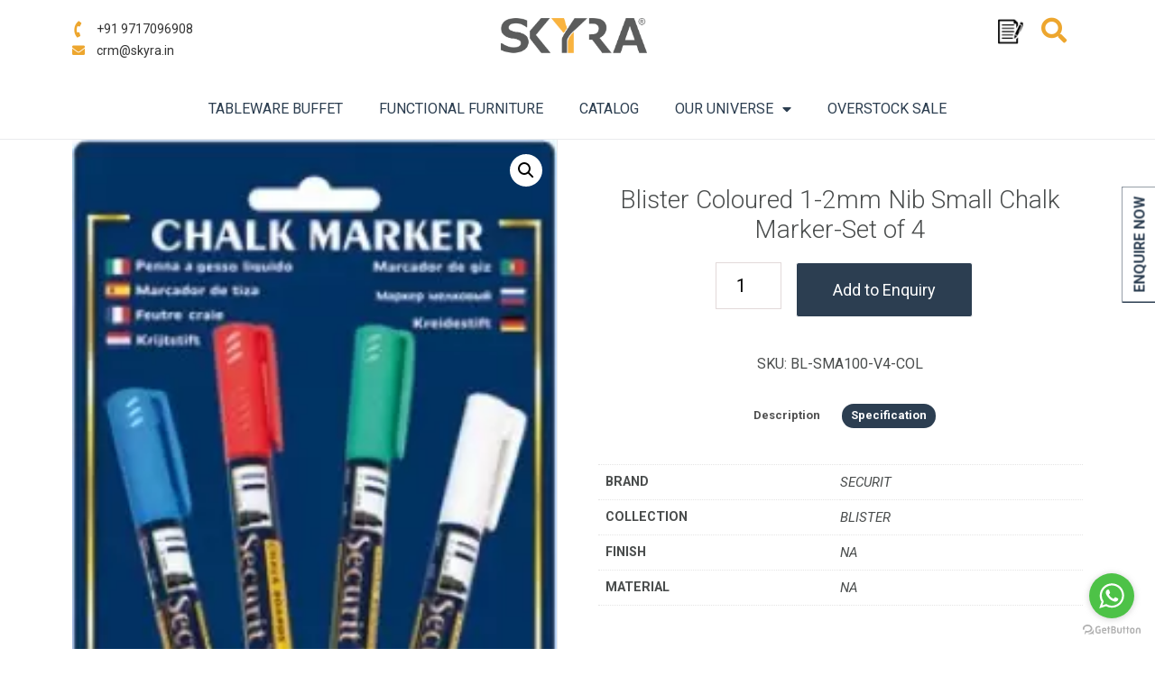

--- FILE ---
content_type: text/html; charset=UTF-8
request_url: https://skyrapro.com/product/blister-coloured-1-2mm-nib-small-chalk-marker-set-of-4/
body_size: 21767
content:
<!doctype html>
<html lang="en-US">
<head>
	<meta charset="UTF-8">
		<meta name="viewport" content="width=device-width, initial-scale=1">
	<link rel="profile" href="https://gmpg.org/xfn/11">
	<meta name='robots' content='index, follow, max-image-preview:large, max-snippet:-1, max-video-preview:-1' />
	<style>img:is([sizes="auto" i], [sizes^="auto," i]) { contain-intrinsic-size: 3000px 1500px }</style>
	
	<!-- This site is optimized with the Yoast SEO plugin v20.5 - https://yoast.com/wordpress/plugins/seo/ -->
	<title>Buy Blister Coloured 1-2mm Nib Small Chalk Marker-Set of 4 Online</title>
	<meta name="description" content="Buy Blister Coloured 1-2mm Nib Small Chalk Marker-Set of 4 Online. We offer the best in quality products. Contact us today for exclusive offers and get a free quote." />
	<link rel="canonical" href="https://skyrapro.com/product/blister-coloured-1-2mm-nib-small-chalk-marker-set-of-4/" />
	<meta property="og:locale" content="en_US" />
	<meta property="og:type" content="article" />
	<meta property="og:title" content="Buy Blister Coloured 1-2mm Nib Small Chalk Marker-Set of 4 Online" />
	<meta property="og:description" content="Buy Blister Coloured 1-2mm Nib Small Chalk Marker-Set of 4 Online. We offer the best in quality products. Contact us today for exclusive offers and get a free quote." />
	<meta property="og:url" content="https://skyrapro.com/product/blister-coloured-1-2mm-nib-small-chalk-marker-set-of-4/" />
	<meta property="og:site_name" content="SkyraPro | Tableware Buffet | Functional Furniture" />
	<meta property="article:publisher" content="https://www.facebook.com/Skyrapro" />
	<meta property="article:modified_time" content="2022-07-30T07:21:43+00:00" />
	<meta property="og:image" content="https://73127e.p3cdn1.secureserver.net/wp-content/uploads/2022/07/BL-SMA100-V4-COL.webp?time=1667846853" />
	<meta property="og:image:width" content="219" />
	<meta property="og:image:height" content="416" />
	<meta property="og:image:type" content="image/webp" />
	<meta name="twitter:card" content="summary_large_image" />
	<meta name="twitter:site" content="@skyrapro" />
	<script type="application/ld+json" class="yoast-schema-graph">{"@context":"https://schema.org","@graph":[{"@type":"WebPage","@id":"https://skyrapro.com/product/blister-coloured-1-2mm-nib-small-chalk-marker-set-of-4/","url":"https://skyrapro.com/product/blister-coloured-1-2mm-nib-small-chalk-marker-set-of-4/","name":"Buy Blister Coloured 1-2mm Nib Small Chalk Marker-Set of 4 Online","isPartOf":{"@id":"https://skyrapro.com/#website"},"primaryImageOfPage":{"@id":"https://skyrapro.com/product/blister-coloured-1-2mm-nib-small-chalk-marker-set-of-4/#primaryimage"},"image":{"@id":"https://skyrapro.com/product/blister-coloured-1-2mm-nib-small-chalk-marker-set-of-4/#primaryimage"},"thumbnailUrl":"https://skyrapro.com/wp-content/uploads/2022/07/BL-SMA100-V4-COL.webp","datePublished":"2022-07-04T23:52:00+00:00","dateModified":"2022-07-30T07:21:43+00:00","description":"Buy Blister Coloured 1-2mm Nib Small Chalk Marker-Set of 4 Online. We offer the best in quality products. Contact us today for exclusive offers and get a free quote.","breadcrumb":{"@id":"https://skyrapro.com/product/blister-coloured-1-2mm-nib-small-chalk-marker-set-of-4/#breadcrumb"},"inLanguage":"en-US","potentialAction":[{"@type":"ReadAction","target":["https://skyrapro.com/product/blister-coloured-1-2mm-nib-small-chalk-marker-set-of-4/"]}]},{"@type":"ImageObject","inLanguage":"en-US","@id":"https://skyrapro.com/product/blister-coloured-1-2mm-nib-small-chalk-marker-set-of-4/#primaryimage","url":"https://skyrapro.com/wp-content/uploads/2022/07/BL-SMA100-V4-COL.webp","contentUrl":"https://skyrapro.com/wp-content/uploads/2022/07/BL-SMA100-V4-COL.webp","width":219,"height":416},{"@type":"BreadcrumbList","@id":"https://skyrapro.com/product/blister-coloured-1-2mm-nib-small-chalk-marker-set-of-4/#breadcrumb","itemListElement":[{"@type":"ListItem","position":1,"name":"Home","item":"https://skyrapro.com/"},{"@type":"ListItem","position":2,"name":"Shop","item":"https://skyrapro.com/shop/"},{"@type":"ListItem","position":3,"name":"Blister Coloured 1-2mm Nib Small Chalk Marker-Set of 4"}]},{"@type":"WebSite","@id":"https://skyrapro.com/#website","url":"https://skyrapro.com/","name":"SkyraPro | Tableware Buffet | Functional Furniture","description":"","publisher":{"@id":"https://skyrapro.com/#organization"},"potentialAction":[{"@type":"SearchAction","target":{"@type":"EntryPoint","urlTemplate":"https://skyrapro.com/?s={search_term_string}"},"query-input":"required name=search_term_string"}],"inLanguage":"en-US"},{"@type":"Organization","@id":"https://skyrapro.com/#organization","name":"SkyraPro | Tableware Buffet | Functional Furniture","url":"https://skyrapro.com/","logo":{"@type":"ImageObject","inLanguage":"en-US","@id":"https://skyrapro.com/#/schema/logo/image/","url":"https://skyrapro.com/wp-content/uploads/2022/06/Skyra-Original-Design-Logo-1.jpg","contentUrl":"https://skyrapro.com/wp-content/uploads/2022/06/Skyra-Original-Design-Logo-1.jpg","width":560,"height":467,"caption":"SkyraPro | Tableware Buffet | Functional Furniture"},"image":{"@id":"https://skyrapro.com/#/schema/logo/image/"},"sameAs":["https://www.facebook.com/Skyrapro","https://twitter.com/skyrapro","https://www.instagram.com/skyrapro/","https://www.youtube.com/channel/UCvX2P8HPFmXO92zJrCfm71g","https://www.linkedin.com/company/skyrapro"]}]}</script>
	<!-- / Yoast SEO plugin. -->


<link rel="alternate" type="application/rss+xml" title="SkyraPro | Tableware Buffet | Functional Furniture &raquo; Feed" href="https://skyrapro.com/feed/" />
<link rel="alternate" type="application/rss+xml" title="SkyraPro | Tableware Buffet | Functional Furniture &raquo; Comments Feed" href="https://skyrapro.com/comments/feed/" />
<script>
window._wpemojiSettings = {"baseUrl":"https:\/\/s.w.org\/images\/core\/emoji\/16.0.1\/72x72\/","ext":".png","svgUrl":"https:\/\/s.w.org\/images\/core\/emoji\/16.0.1\/svg\/","svgExt":".svg","source":{"concatemoji":"https:\/\/skyrapro.com\/wp-includes\/js\/wp-emoji-release.min.js?ver=6.8.3"}};
/*! This file is auto-generated */
!function(s,n){var o,i,e;function c(e){try{var t={supportTests:e,timestamp:(new Date).valueOf()};sessionStorage.setItem(o,JSON.stringify(t))}catch(e){}}function p(e,t,n){e.clearRect(0,0,e.canvas.width,e.canvas.height),e.fillText(t,0,0);var t=new Uint32Array(e.getImageData(0,0,e.canvas.width,e.canvas.height).data),a=(e.clearRect(0,0,e.canvas.width,e.canvas.height),e.fillText(n,0,0),new Uint32Array(e.getImageData(0,0,e.canvas.width,e.canvas.height).data));return t.every(function(e,t){return e===a[t]})}function u(e,t){e.clearRect(0,0,e.canvas.width,e.canvas.height),e.fillText(t,0,0);for(var n=e.getImageData(16,16,1,1),a=0;a<n.data.length;a++)if(0!==n.data[a])return!1;return!0}function f(e,t,n,a){switch(t){case"flag":return n(e,"\ud83c\udff3\ufe0f\u200d\u26a7\ufe0f","\ud83c\udff3\ufe0f\u200b\u26a7\ufe0f")?!1:!n(e,"\ud83c\udde8\ud83c\uddf6","\ud83c\udde8\u200b\ud83c\uddf6")&&!n(e,"\ud83c\udff4\udb40\udc67\udb40\udc62\udb40\udc65\udb40\udc6e\udb40\udc67\udb40\udc7f","\ud83c\udff4\u200b\udb40\udc67\u200b\udb40\udc62\u200b\udb40\udc65\u200b\udb40\udc6e\u200b\udb40\udc67\u200b\udb40\udc7f");case"emoji":return!a(e,"\ud83e\udedf")}return!1}function g(e,t,n,a){var r="undefined"!=typeof WorkerGlobalScope&&self instanceof WorkerGlobalScope?new OffscreenCanvas(300,150):s.createElement("canvas"),o=r.getContext("2d",{willReadFrequently:!0}),i=(o.textBaseline="top",o.font="600 32px Arial",{});return e.forEach(function(e){i[e]=t(o,e,n,a)}),i}function t(e){var t=s.createElement("script");t.src=e,t.defer=!0,s.head.appendChild(t)}"undefined"!=typeof Promise&&(o="wpEmojiSettingsSupports",i=["flag","emoji"],n.supports={everything:!0,everythingExceptFlag:!0},e=new Promise(function(e){s.addEventListener("DOMContentLoaded",e,{once:!0})}),new Promise(function(t){var n=function(){try{var e=JSON.parse(sessionStorage.getItem(o));if("object"==typeof e&&"number"==typeof e.timestamp&&(new Date).valueOf()<e.timestamp+604800&&"object"==typeof e.supportTests)return e.supportTests}catch(e){}return null}();if(!n){if("undefined"!=typeof Worker&&"undefined"!=typeof OffscreenCanvas&&"undefined"!=typeof URL&&URL.createObjectURL&&"undefined"!=typeof Blob)try{var e="postMessage("+g.toString()+"("+[JSON.stringify(i),f.toString(),p.toString(),u.toString()].join(",")+"));",a=new Blob([e],{type:"text/javascript"}),r=new Worker(URL.createObjectURL(a),{name:"wpTestEmojiSupports"});return void(r.onmessage=function(e){c(n=e.data),r.terminate(),t(n)})}catch(e){}c(n=g(i,f,p,u))}t(n)}).then(function(e){for(var t in e)n.supports[t]=e[t],n.supports.everything=n.supports.everything&&n.supports[t],"flag"!==t&&(n.supports.everythingExceptFlag=n.supports.everythingExceptFlag&&n.supports[t]);n.supports.everythingExceptFlag=n.supports.everythingExceptFlag&&!n.supports.flag,n.DOMReady=!1,n.readyCallback=function(){n.DOMReady=!0}}).then(function(){return e}).then(function(){var e;n.supports.everything||(n.readyCallback(),(e=n.source||{}).concatemoji?t(e.concatemoji):e.wpemoji&&e.twemoji&&(t(e.twemoji),t(e.wpemoji)))}))}((window,document),window._wpemojiSettings);
</script>
<link rel='stylesheet' id='stripe-main-styles-css' href='https://skyrapro.com/wp-content/mu-plugins/vendor/godaddy/mwc-core/assets/css/stripe-settings.css' media='all' />
<style id='wp-emoji-styles-inline-css'>

	img.wp-smiley, img.emoji {
		display: inline !important;
		border: none !important;
		box-shadow: none !important;
		height: 1em !important;
		width: 1em !important;
		margin: 0 0.07em !important;
		vertical-align: -0.1em !important;
		background: none !important;
		padding: 0 !important;
	}
</style>
<link rel='stylesheet' id='wp-block-library-css' href='https://skyrapro.com/wp-includes/css/dist/block-library/style.min.css?ver=6.8.3' media='all' />
<style id='classic-theme-styles-inline-css'>
/*! This file is auto-generated */
.wp-block-button__link{color:#fff;background-color:#32373c;border-radius:9999px;box-shadow:none;text-decoration:none;padding:calc(.667em + 2px) calc(1.333em + 2px);font-size:1.125em}.wp-block-file__button{background:#32373c;color:#fff;text-decoration:none}
</style>
<link rel='stylesheet' id='wc-blocks-vendors-style-css' href='https://skyrapro.com/wp-content/plugins/woocommerce/packages/woocommerce-blocks/build/wc-blocks-vendors-style.css?ver=9.6.5' media='all' />
<link rel='stylesheet' id='wc-blocks-style-css' href='https://skyrapro.com/wp-content/plugins/woocommerce/packages/woocommerce-blocks/build/wc-blocks-style.css?ver=9.6.5' media='all' />
<style id='global-styles-inline-css'>
:root{--wp--preset--aspect-ratio--square: 1;--wp--preset--aspect-ratio--4-3: 4/3;--wp--preset--aspect-ratio--3-4: 3/4;--wp--preset--aspect-ratio--3-2: 3/2;--wp--preset--aspect-ratio--2-3: 2/3;--wp--preset--aspect-ratio--16-9: 16/9;--wp--preset--aspect-ratio--9-16: 9/16;--wp--preset--color--black: #000000;--wp--preset--color--cyan-bluish-gray: #abb8c3;--wp--preset--color--white: #ffffff;--wp--preset--color--pale-pink: #f78da7;--wp--preset--color--vivid-red: #cf2e2e;--wp--preset--color--luminous-vivid-orange: #ff6900;--wp--preset--color--luminous-vivid-amber: #fcb900;--wp--preset--color--light-green-cyan: #7bdcb5;--wp--preset--color--vivid-green-cyan: #00d084;--wp--preset--color--pale-cyan-blue: #8ed1fc;--wp--preset--color--vivid-cyan-blue: #0693e3;--wp--preset--color--vivid-purple: #9b51e0;--wp--preset--gradient--vivid-cyan-blue-to-vivid-purple: linear-gradient(135deg,rgba(6,147,227,1) 0%,rgb(155,81,224) 100%);--wp--preset--gradient--light-green-cyan-to-vivid-green-cyan: linear-gradient(135deg,rgb(122,220,180) 0%,rgb(0,208,130) 100%);--wp--preset--gradient--luminous-vivid-amber-to-luminous-vivid-orange: linear-gradient(135deg,rgba(252,185,0,1) 0%,rgba(255,105,0,1) 100%);--wp--preset--gradient--luminous-vivid-orange-to-vivid-red: linear-gradient(135deg,rgba(255,105,0,1) 0%,rgb(207,46,46) 100%);--wp--preset--gradient--very-light-gray-to-cyan-bluish-gray: linear-gradient(135deg,rgb(238,238,238) 0%,rgb(169,184,195) 100%);--wp--preset--gradient--cool-to-warm-spectrum: linear-gradient(135deg,rgb(74,234,220) 0%,rgb(151,120,209) 20%,rgb(207,42,186) 40%,rgb(238,44,130) 60%,rgb(251,105,98) 80%,rgb(254,248,76) 100%);--wp--preset--gradient--blush-light-purple: linear-gradient(135deg,rgb(255,206,236) 0%,rgb(152,150,240) 100%);--wp--preset--gradient--blush-bordeaux: linear-gradient(135deg,rgb(254,205,165) 0%,rgb(254,45,45) 50%,rgb(107,0,62) 100%);--wp--preset--gradient--luminous-dusk: linear-gradient(135deg,rgb(255,203,112) 0%,rgb(199,81,192) 50%,rgb(65,88,208) 100%);--wp--preset--gradient--pale-ocean: linear-gradient(135deg,rgb(255,245,203) 0%,rgb(182,227,212) 50%,rgb(51,167,181) 100%);--wp--preset--gradient--electric-grass: linear-gradient(135deg,rgb(202,248,128) 0%,rgb(113,206,126) 100%);--wp--preset--gradient--midnight: linear-gradient(135deg,rgb(2,3,129) 0%,rgb(40,116,252) 100%);--wp--preset--font-size--small: 13px;--wp--preset--font-size--medium: 20px;--wp--preset--font-size--large: 36px;--wp--preset--font-size--x-large: 42px;--wp--preset--spacing--20: 0.44rem;--wp--preset--spacing--30: 0.67rem;--wp--preset--spacing--40: 1rem;--wp--preset--spacing--50: 1.5rem;--wp--preset--spacing--60: 2.25rem;--wp--preset--spacing--70: 3.38rem;--wp--preset--spacing--80: 5.06rem;--wp--preset--shadow--natural: 6px 6px 9px rgba(0, 0, 0, 0.2);--wp--preset--shadow--deep: 12px 12px 50px rgba(0, 0, 0, 0.4);--wp--preset--shadow--sharp: 6px 6px 0px rgba(0, 0, 0, 0.2);--wp--preset--shadow--outlined: 6px 6px 0px -3px rgba(255, 255, 255, 1), 6px 6px rgba(0, 0, 0, 1);--wp--preset--shadow--crisp: 6px 6px 0px rgba(0, 0, 0, 1);}:where(.is-layout-flex){gap: 0.5em;}:where(.is-layout-grid){gap: 0.5em;}body .is-layout-flex{display: flex;}.is-layout-flex{flex-wrap: wrap;align-items: center;}.is-layout-flex > :is(*, div){margin: 0;}body .is-layout-grid{display: grid;}.is-layout-grid > :is(*, div){margin: 0;}:where(.wp-block-columns.is-layout-flex){gap: 2em;}:where(.wp-block-columns.is-layout-grid){gap: 2em;}:where(.wp-block-post-template.is-layout-flex){gap: 1.25em;}:where(.wp-block-post-template.is-layout-grid){gap: 1.25em;}.has-black-color{color: var(--wp--preset--color--black) !important;}.has-cyan-bluish-gray-color{color: var(--wp--preset--color--cyan-bluish-gray) !important;}.has-white-color{color: var(--wp--preset--color--white) !important;}.has-pale-pink-color{color: var(--wp--preset--color--pale-pink) !important;}.has-vivid-red-color{color: var(--wp--preset--color--vivid-red) !important;}.has-luminous-vivid-orange-color{color: var(--wp--preset--color--luminous-vivid-orange) !important;}.has-luminous-vivid-amber-color{color: var(--wp--preset--color--luminous-vivid-amber) !important;}.has-light-green-cyan-color{color: var(--wp--preset--color--light-green-cyan) !important;}.has-vivid-green-cyan-color{color: var(--wp--preset--color--vivid-green-cyan) !important;}.has-pale-cyan-blue-color{color: var(--wp--preset--color--pale-cyan-blue) !important;}.has-vivid-cyan-blue-color{color: var(--wp--preset--color--vivid-cyan-blue) !important;}.has-vivid-purple-color{color: var(--wp--preset--color--vivid-purple) !important;}.has-black-background-color{background-color: var(--wp--preset--color--black) !important;}.has-cyan-bluish-gray-background-color{background-color: var(--wp--preset--color--cyan-bluish-gray) !important;}.has-white-background-color{background-color: var(--wp--preset--color--white) !important;}.has-pale-pink-background-color{background-color: var(--wp--preset--color--pale-pink) !important;}.has-vivid-red-background-color{background-color: var(--wp--preset--color--vivid-red) !important;}.has-luminous-vivid-orange-background-color{background-color: var(--wp--preset--color--luminous-vivid-orange) !important;}.has-luminous-vivid-amber-background-color{background-color: var(--wp--preset--color--luminous-vivid-amber) !important;}.has-light-green-cyan-background-color{background-color: var(--wp--preset--color--light-green-cyan) !important;}.has-vivid-green-cyan-background-color{background-color: var(--wp--preset--color--vivid-green-cyan) !important;}.has-pale-cyan-blue-background-color{background-color: var(--wp--preset--color--pale-cyan-blue) !important;}.has-vivid-cyan-blue-background-color{background-color: var(--wp--preset--color--vivid-cyan-blue) !important;}.has-vivid-purple-background-color{background-color: var(--wp--preset--color--vivid-purple) !important;}.has-black-border-color{border-color: var(--wp--preset--color--black) !important;}.has-cyan-bluish-gray-border-color{border-color: var(--wp--preset--color--cyan-bluish-gray) !important;}.has-white-border-color{border-color: var(--wp--preset--color--white) !important;}.has-pale-pink-border-color{border-color: var(--wp--preset--color--pale-pink) !important;}.has-vivid-red-border-color{border-color: var(--wp--preset--color--vivid-red) !important;}.has-luminous-vivid-orange-border-color{border-color: var(--wp--preset--color--luminous-vivid-orange) !important;}.has-luminous-vivid-amber-border-color{border-color: var(--wp--preset--color--luminous-vivid-amber) !important;}.has-light-green-cyan-border-color{border-color: var(--wp--preset--color--light-green-cyan) !important;}.has-vivid-green-cyan-border-color{border-color: var(--wp--preset--color--vivid-green-cyan) !important;}.has-pale-cyan-blue-border-color{border-color: var(--wp--preset--color--pale-cyan-blue) !important;}.has-vivid-cyan-blue-border-color{border-color: var(--wp--preset--color--vivid-cyan-blue) !important;}.has-vivid-purple-border-color{border-color: var(--wp--preset--color--vivid-purple) !important;}.has-vivid-cyan-blue-to-vivid-purple-gradient-background{background: var(--wp--preset--gradient--vivid-cyan-blue-to-vivid-purple) !important;}.has-light-green-cyan-to-vivid-green-cyan-gradient-background{background: var(--wp--preset--gradient--light-green-cyan-to-vivid-green-cyan) !important;}.has-luminous-vivid-amber-to-luminous-vivid-orange-gradient-background{background: var(--wp--preset--gradient--luminous-vivid-amber-to-luminous-vivid-orange) !important;}.has-luminous-vivid-orange-to-vivid-red-gradient-background{background: var(--wp--preset--gradient--luminous-vivid-orange-to-vivid-red) !important;}.has-very-light-gray-to-cyan-bluish-gray-gradient-background{background: var(--wp--preset--gradient--very-light-gray-to-cyan-bluish-gray) !important;}.has-cool-to-warm-spectrum-gradient-background{background: var(--wp--preset--gradient--cool-to-warm-spectrum) !important;}.has-blush-light-purple-gradient-background{background: var(--wp--preset--gradient--blush-light-purple) !important;}.has-blush-bordeaux-gradient-background{background: var(--wp--preset--gradient--blush-bordeaux) !important;}.has-luminous-dusk-gradient-background{background: var(--wp--preset--gradient--luminous-dusk) !important;}.has-pale-ocean-gradient-background{background: var(--wp--preset--gradient--pale-ocean) !important;}.has-electric-grass-gradient-background{background: var(--wp--preset--gradient--electric-grass) !important;}.has-midnight-gradient-background{background: var(--wp--preset--gradient--midnight) !important;}.has-small-font-size{font-size: var(--wp--preset--font-size--small) !important;}.has-medium-font-size{font-size: var(--wp--preset--font-size--medium) !important;}.has-large-font-size{font-size: var(--wp--preset--font-size--large) !important;}.has-x-large-font-size{font-size: var(--wp--preset--font-size--x-large) !important;}
:where(.wp-block-post-template.is-layout-flex){gap: 1.25em;}:where(.wp-block-post-template.is-layout-grid){gap: 1.25em;}
:where(.wp-block-columns.is-layout-flex){gap: 2em;}:where(.wp-block-columns.is-layout-grid){gap: 2em;}
:root :where(.wp-block-pullquote){font-size: 1.5em;line-height: 1.6;}
</style>
<link rel='stylesheet' id='contact-form-7-css' href='https://skyrapro.com/wp-content/plugins/contact-form-7/includes/css/styles.css?ver=5.8.7' media='all' />
<style id='pisol-dummy-handle-inline-css'>
form[data-product_id='12801'] .single_variation_wrap, form[data-product_id='12801'] .woocommerce-variation-add-to-cart.variations_button{
                    display:none;
                }
</style>
<link rel='stylesheet' id='pisol-enquiry-quotation-woocommerce-css' href='https://skyrapro.com/wp-content/plugins/enquiry-quotation-for-woocommerce-pro/public/css/pisol-enquiry-quotation-woocommerce-public.css?ver=1.9.2.20' media='all' />
<style id='pisol-enquiry-quotation-woocommerce-inline-css'>

			.add-to-enquiry-loop{
				background-color: #2c3e51 !important;
				color: #ffffff !important;
			}
			.add-to-enquiry-single{
				background-color: #2c3e51 !important;
				color: #ffffff !important;
			}

			.eqw-popup-title{
				background-color: #FF0000 !important;
				color: #FFFFFF !important;
			}

			.pi-submit-enq-button{
				background-color: #ee6443 !important;
				color: #ffffff !important;
			}
		
</style>
<link rel='stylesheet' id='pisol-enquiry-quotation-woocommerce-magnific-popup-css' href='https://skyrapro.com/wp-content/plugins/enquiry-quotation-for-woocommerce-pro/public/css/magnific-popup.css?ver=1.9.2.20' media='all' />
<link rel='stylesheet' id='wpshare247.com_piew.css-css' href='https://skyrapro.com/wp-content/plugins/product-image-hover-effects-wooc-wpshare247/assets/piew.css?ver=1.0' media='all' />
<link rel='stylesheet' id='wpshare247.com_piew_jquery.fancybox.min.css-css' href='https://skyrapro.com/wp-content/plugins/product-image-hover-effects-wooc-wpshare247/assets/js/fancybox/dist/jquery.fancybox.min.css?ver=3.5.7' media='all' />
<link rel='stylesheet' id='photoswipe-css' href='https://skyrapro.com/wp-content/plugins/woocommerce/assets/css/photoswipe/photoswipe.min.css?ver=7.5.0' media='all' />
<link rel='stylesheet' id='photoswipe-default-skin-css' href='https://skyrapro.com/wp-content/plugins/woocommerce/assets/css/photoswipe/default-skin/default-skin.min.css?ver=7.5.0' media='all' />
<link rel='stylesheet' id='woocommerce-layout-css' href='https://skyrapro.com/wp-content/plugins/woocommerce/assets/css/woocommerce-layout.css?ver=7.5.0' media='all' />
<link rel='stylesheet' id='woocommerce-smallscreen-css' href='https://skyrapro.com/wp-content/plugins/woocommerce/assets/css/woocommerce-smallscreen.css?ver=7.5.0' media='only screen and (max-width: 768px)' />
<link rel='stylesheet' id='woocommerce-general-css' href='https://skyrapro.com/wp-content/plugins/woocommerce/assets/css/woocommerce.css?ver=7.5.0' media='all' />
<style id='woocommerce-inline-inline-css'>
.woocommerce form .form-row .required { visibility: visible; }
</style>
<link rel='stylesheet' id='wt-import-export-for-woo-css' href='https://skyrapro.com/wp-content/plugins/wt-import-export-for-woo/public/css/wt-import-export-for-woo-public.css?ver=1.1.5' media='all' />
<link rel='stylesheet' id='aws-style-css' href='https://skyrapro.com/wp-content/plugins/advanced-woo-search/assets/css/common.min.css?ver=2.74' media='all' />
<link rel='stylesheet' id='wp-components-css' href='https://skyrapro.com/wp-includes/css/dist/components/style.min.css?ver=6.8.3' media='all' />
<link rel='stylesheet' id='godaddy-styles-css' href='https://skyrapro.com/wp-content/mu-plugins/vendor/wpex/godaddy-launch/includes/Dependencies/GoDaddy/Styles/build/latest.css?ver=2.0.2' media='all' />
<link rel='stylesheet' id='catf-dg-datatables-css' href='https://skyrapro.com/wp-content/plugins/catfolders-document-gallery/assets/css/dataTables/jquery.dataTables.min.css?ver=2.0.4' media='all' />
<link rel='stylesheet' id='catf-dg-frontend-css' href='https://skyrapro.com/wp-content/plugins/catfolders-document-gallery/assets/css/styles.min.css?ver=2.0.4' media='all' />
<link rel='stylesheet' id='catf-dg-datatables-responsive-css' href='https://skyrapro.com/wp-content/plugins/catfolders-document-gallery/assets/css/dataTables/responsive.dataTables.min.css?ver=2.0.4' media='all' />
<link rel='stylesheet' id='yith-infs-style-css' href='https://skyrapro.com/wp-content/plugins/yith-infinite-scrolling/assets/css/frontend.css?ver=1.8.0' media='all' />
<link rel='stylesheet' id='hello-elementor-css' href='https://skyrapro.com/wp-content/themes/hello-elementor/style.min.css?ver=2.6.1' media='all' />
<link rel='stylesheet' id='hello-elementor-theme-style-css' href='https://skyrapro.com/wp-content/themes/hello-elementor/theme.min.css?ver=2.6.1' media='all' />
<link rel='stylesheet' id='dflip-style-css' href='https://skyrapro.com/wp-content/plugins/3d-flipbook-dflip-lite/assets/css/dflip.min.css?ver=2.4.20' media='all' />
<link rel='stylesheet' id='elementor-icons-css' href='https://skyrapro.com/wp-content/plugins/elementor/assets/lib/eicons/css/elementor-icons.min.css?ver=5.44.0' media='all' />
<link rel='stylesheet' id='elementor-frontend-css' href='https://skyrapro.com/wp-content/plugins/elementor/assets/css/frontend.min.css?ver=3.32.4' media='all' />
<link rel='stylesheet' id='elementor-post-12-css' href='https://skyrapro.com/wp-content/uploads/elementor/css/post-12.css?ver=1768821466' media='all' />
<link rel='stylesheet' id='elementor-pro-css' href='https://skyrapro.com/wp-content/plugins/elementor-pro/assets/css/frontend.min.css?ver=3.5.0' media='all' />
<link rel='stylesheet' id='elementor-post-13-css' href='https://skyrapro.com/wp-content/uploads/elementor/css/post-13.css?ver=1768821466' media='all' />
<link rel='stylesheet' id='elementor-post-219-css' href='https://skyrapro.com/wp-content/uploads/elementor/css/post-219.css?ver=1768821466' media='all' />
<link rel='stylesheet' id='hello-elementor-child-style-css' href='https://skyrapro.com/wp-content/themes/hello-theme-child-master/style.css?ver=1.0.0' media='all' />
<link rel='stylesheet' id='ecs-styles-css' href='https://skyrapro.com/wp-content/plugins/ele-custom-skin/assets/css/ecs-style.css?ver=3.1.7' media='all' />
<link rel='stylesheet' id='elementor-gf-roboto-css' href='https://fonts.googleapis.com/css?family=Roboto:100,100italic,200,200italic,300,300italic,400,400italic,500,500italic,600,600italic,700,700italic,800,800italic,900,900italic&#038;display=auto' media='all' />
<link rel='stylesheet' id='elementor-gf-robotoslab-css' href='https://fonts.googleapis.com/css?family=Roboto+Slab:100,100italic,200,200italic,300,300italic,400,400italic,500,500italic,600,600italic,700,700italic,800,800italic,900,900italic&#038;display=auto' media='all' />
<link rel='stylesheet' id='elementor-icons-shared-0-css' href='https://skyrapro.com/wp-content/plugins/elementor/assets/lib/font-awesome/css/fontawesome.min.css?ver=5.15.3' media='all' />
<link rel='stylesheet' id='elementor-icons-fa-solid-css' href='https://skyrapro.com/wp-content/plugins/elementor/assets/lib/font-awesome/css/solid.min.css?ver=5.15.3' media='all' />
<link rel='stylesheet' id='elementor-icons-fa-brands-css' href='https://skyrapro.com/wp-content/plugins/elementor/assets/lib/font-awesome/css/brands.min.css?ver=5.15.3' media='all' />
<script src="https://skyrapro.com/wp-includes/js/jquery/jquery.min.js?ver=3.7.1" id="jquery-core-js"></script>
<script src="https://skyrapro.com/wp-includes/js/jquery/jquery-migrate.min.js?ver=3.4.1" id="jquery-migrate-js"></script>
<script src="https://skyrapro.com/wp-content/plugins/enquiry-quotation-for-woocommerce-pro/public/js/jquery.validate.min.js?ver=6.8.3" id="pisol-eqw-validation-js"></script>
<script src="https://skyrapro.com/wp-content/plugins/woocommerce/assets/js/jquery-blockui/jquery.blockUI.min.js?ver=2.7.0-wc.7.5.0" id="jquery-blockui-js"></script>
<script id="pisol-enquiry-quotation-woocommerce-js-extra">
var pi_ajax = {"ajax_url":"https:\/\/skyrapro.com\/wp-admin\/admin-ajax.php","loading":"https:\/\/skyrapro.com\/wp-content\/plugins\/enquiry-quotation-for-woocommerce-pro\/public\/img\/loading.svg","cart_page":"https:\/\/skyrapro.com\/enquiry-cart\/","view_enquiry_cart":"View Enquiry Cart","redirect_on_add_to_enquiry":"0","cart_icon_click":"take-to-enq-cart-page","select_variation":"Variation not selected","allow_enquiry_without_variation_selection":"","add_to_cart_button":"hide-if-enquiry"};
var pisol_products = [];
</script>
<script src="https://skyrapro.com/wp-content/plugins/enquiry-quotation-for-woocommerce-pro/public/js/pisol-enquiry-quotation-woocommerce-public.js?ver=1.9.2.20" id="pisol-enquiry-quotation-woocommerce-js"></script>
<script src="https://skyrapro.com/wp-content/plugins/enquiry-quotation-for-woocommerce-pro/public/js/jquery.magnific-popup.min.js?ver=1.9.2.20" id="pisol-enquiry-quotation-woocommerce-magnific-popup-js"></script>
<script src="https://skyrapro.com/wp-content/plugins/product-image-hover-effects-wooc-wpshare247/assets/js/fancybox/dist/jquery.fancybox.min.js?ver=3.5.7" id="wpshare247.com_piew_jquery.fancybox.min.js-js"></script>
<script id="ecs_ajax_load-js-extra">
var ecs_ajax_params = {"ajaxurl":"https:\/\/skyrapro.com\/wp-admin\/admin-ajax.php","posts":"{\"page\":0,\"product\":\"blister-coloured-1-2mm-nib-small-chalk-marker-set-of-4\",\"post_type\":\"product\",\"name\":\"blister-coloured-1-2mm-nib-small-chalk-marker-set-of-4\",\"error\":\"\",\"m\":\"\",\"p\":0,\"post_parent\":\"\",\"subpost\":\"\",\"subpost_id\":\"\",\"attachment\":\"\",\"attachment_id\":0,\"pagename\":\"\",\"page_id\":0,\"second\":\"\",\"minute\":\"\",\"hour\":\"\",\"day\":0,\"monthnum\":0,\"year\":0,\"w\":0,\"category_name\":\"\",\"tag\":\"\",\"cat\":\"\",\"tag_id\":\"\",\"author\":\"\",\"author_name\":\"\",\"feed\":\"\",\"tb\":\"\",\"paged\":0,\"meta_key\":\"\",\"meta_value\":\"\",\"preview\":\"\",\"s\":\"\",\"sentence\":\"\",\"title\":\"\",\"fields\":\"all\",\"menu_order\":\"\",\"embed\":\"\",\"category__in\":[],\"category__not_in\":[],\"category__and\":[],\"post__in\":[],\"post__not_in\":[],\"post_name__in\":[],\"tag__in\":[],\"tag__not_in\":[],\"tag__and\":[],\"tag_slug__in\":[],\"tag_slug__and\":[],\"post_parent__in\":[],\"post_parent__not_in\":[],\"author__in\":[],\"author__not_in\":[],\"search_columns\":[],\"ignore_sticky_posts\":false,\"suppress_filters\":false,\"cache_results\":true,\"update_post_term_cache\":true,\"update_menu_item_cache\":false,\"lazy_load_term_meta\":true,\"update_post_meta_cache\":true,\"posts_per_page\":10,\"nopaging\":false,\"comments_per_page\":\"50\",\"no_found_rows\":false,\"order\":\"DESC\"}"};
</script>
<script src="https://skyrapro.com/wp-content/plugins/ele-custom-skin/assets/js/ecs_ajax_pagination.js?ver=3.1.7" id="ecs_ajax_load-js"></script>
<script src="https://skyrapro.com/wp-content/plugins/ele-custom-skin/assets/js/ecs.js?ver=3.1.7" id="ecs-script-js"></script>
<link rel="https://api.w.org/" href="https://skyrapro.com/wp-json/" /><link rel="alternate" title="JSON" type="application/json" href="https://skyrapro.com/wp-json/wp/v2/product/12801" /><link rel="EditURI" type="application/rsd+xml" title="RSD" href="https://skyrapro.com/xmlrpc.php?rsd" />
<meta name="generator" content="WordPress 6.8.3" />
<meta name="generator" content="WooCommerce 7.5.0" />
<link rel='shortlink' href='https://skyrapro.com/?p=12801' />
<link rel="alternate" title="oEmbed (JSON)" type="application/json+oembed" href="https://skyrapro.com/wp-json/oembed/1.0/embed?url=https%3A%2F%2Fskyrapro.com%2Fproduct%2Fblister-coloured-1-2mm-nib-small-chalk-marker-set-of-4%2F" />
<link rel="alternate" title="oEmbed (XML)" type="text/xml+oembed" href="https://skyrapro.com/wp-json/oembed/1.0/embed?url=https%3A%2F%2Fskyrapro.com%2Fproduct%2Fblister-coloured-1-2mm-nib-small-chalk-marker-set-of-4%2F&#038;format=xml" />
<link rel="preload" href="https://skyrapro.com/wp-content/plugins/catfolders-document-gallery/assets/css/styles.min.css" as="style" onload="this.onload=null;this.rel='stylesheet'"><noscript><link rel="stylesheet" href="https://skyrapro.com/wp-content/plugins/catfolders-document-gallery/assets/css/styles.min.css"></noscript>	<noscript><style>.woocommerce-product-gallery{ opacity: 1 !important; }</style></noscript>
	<meta name="generator" content="Elementor 3.32.4; features: additional_custom_breakpoints; settings: css_print_method-external, google_font-enabled, font_display-auto">
			<style>
				.e-con.e-parent:nth-of-type(n+4):not(.e-lazyloaded):not(.e-no-lazyload),
				.e-con.e-parent:nth-of-type(n+4):not(.e-lazyloaded):not(.e-no-lazyload) * {
					background-image: none !important;
				}
				@media screen and (max-height: 1024px) {
					.e-con.e-parent:nth-of-type(n+3):not(.e-lazyloaded):not(.e-no-lazyload),
					.e-con.e-parent:nth-of-type(n+3):not(.e-lazyloaded):not(.e-no-lazyload) * {
						background-image: none !important;
					}
				}
				@media screen and (max-height: 640px) {
					.e-con.e-parent:nth-of-type(n+2):not(.e-lazyloaded):not(.e-no-lazyload),
					.e-con.e-parent:nth-of-type(n+2):not(.e-lazyloaded):not(.e-no-lazyload) * {
						background-image: none !important;
					}
				}
			</style>
			<link rel="icon" href="https://skyrapro.com/wp-content/uploads/2022/04/fav.png" sizes="32x32" />
<link rel="icon" href="https://skyrapro.com/wp-content/uploads/2022/04/fav.png" sizes="192x192" />
<link rel="apple-touch-icon" href="https://skyrapro.com/wp-content/uploads/2022/04/fav.png" />
<meta name="msapplication-TileImage" content="https://skyrapro.com/wp-content/uploads/2022/04/fav.png" />
		<style id="wp-custom-css">
			.dialog-type-lightbox{display:none}
.pswp{    background-color: #000;
    z-index: 99999;}
.wlsingle-categorie {
    border: none!important;
}
.elementor-367 .elementor-element.elementor-element-145a283 .wlsingle-categorie .wlcategorie-content h4 a {
    color: #fff;
	border:1px solid #2c3e50;
	background: #2c3e50;
	padding: 8px 15px;
	border-radius:100px
}

.woocommerce ul.products li.product a img{height: 150px; width: auto; margin: 0 auto;}

body.single-product .entry-summary .posted_in{display:none!important}

.elementor-location-header{z-index:99999; position:relative}
.shop_attributes tr th:first-child{text-transform:uppercase;}

		</style>
			<script>(function(w,d,s,l,i){w[l]=w[l]||[];w[l].push({'gtm.start':
new Date().getTime(),event:'gtm.js'});var f=d.getElementsByTagName(s)[0],
j=d.createElement(s),dl=l!='dataLayer'?'&l='+l:'';j.async=true;j.src=
'https://www.googletagmanager.com/gtm.js?id='+i+dl;f.parentNode.insertBefore(j,f);
})(window,document,'script','dataLayer','GTM-5KHG3VR');</script>
<!-- End Google Tag Manager -->
</head>
<body data-rsssl=1 class="wp-singular product-template-default single single-product postid-12801 wp-theme-hello-elementor wp-child-theme-hello-theme-child-master theme-hello-elementor woocommerce woocommerce-page woocommerce-no-js pi-enq-enabled-single elementor-default elementor-kit-12">
	<!-- Google Tag Manager (noscript) -->
<noscript><iframe src="https://www.googletagmanager.com/ns.html?id=GTM-5KHG3VR"
height="0" width="0" style="display:none;visibility:hidden"></iframe></noscript>
<!-- End Google Tag Manager (noscript) -->


<a class="skip-link screen-reader-text" href="#content">
	Skip to content</a>

		<div data-elementor-type="header" data-elementor-id="13" class="elementor elementor-13 elementor-location-header">
		<div class="elementor-section-wrap">
					<section class="elementor-section elementor-top-section elementor-element elementor-element-dcff521 header elementor-hidden-tablet elementor-hidden-mobile elementor-section-boxed elementor-section-height-default elementor-section-height-default" data-id="dcff521" data-element_type="section">
						<div class="elementor-container elementor-column-gap-default">
					<div class="elementor-column elementor-col-33 elementor-top-column elementor-element elementor-element-33a6799" data-id="33a6799" data-element_type="column">
			<div class="elementor-widget-wrap elementor-element-populated">
						<div class="elementor-element elementor-element-1429834 elementor-widget elementor-widget-html" data-id="1429834" data-element_type="widget" data-widget_type="html.default">
				<div class="elementor-widget-container">
					<p style="text-align: left;">
    <a href="tel:+919717096908"><i class="fa fa-phone" aria-hidden="true"></i> +91 9717096908</a><br>
    <a href="mailto:crm@skyra.in"><i class="fa fa-envelope" aria-hidden="true"></i> crm@skyra.in</a>
</p>				</div>
				</div>
					</div>
		</div>
				<div class="elementor-column elementor-col-33 elementor-top-column elementor-element elementor-element-1be8ede" data-id="1be8ede" data-element_type="column">
			<div class="elementor-widget-wrap elementor-element-populated">
						<div class="elementor-element elementor-element-58a2cc6 elementor-widget elementor-widget-image" data-id="58a2cc6" data-element_type="widget" data-widget_type="image.default">
				<div class="elementor-widget-container">
																<a href="https://skyrapro.com/">
							<img width="162" height="45" src="https://skyrapro.com/wp-content/uploads/2022/04/logo.png" class="attachment-large size-large wp-image-25" alt="" />								</a>
															</div>
				</div>
					</div>
		</div>
				<div class="elementor-column elementor-col-33 elementor-top-column elementor-element elementor-element-297f440" data-id="297f440" data-element_type="column">
			<div class="elementor-widget-wrap elementor-element-populated">
						<div class="elementor-element elementor-element-572ab22 elementor-widget elementor-widget-image" data-id="572ab22" data-element_type="widget" data-widget_type="image.default">
				<div class="elementor-widget-container">
																<a href="https://skyrapro.com/enquiry-cart/">
							<img src="https://skyrapro.com/wp-content/uploads/elementor/thumbs/WISHLIST-1-ps05vp4mv5kgzkm56cxtm2ybf3s50vkf2jbzbyijr4.png" title="Enquiry Cart" alt="Enquiry Cart" loading="lazy" />								</a>
															</div>
				</div>
				<div class="elementor-element elementor-element-78053b4 elementor-view-stacked elementor-shape-square elementor-widget elementor-widget-icon" data-id="78053b4" data-element_type="widget" data-widget_type="icon.default">
				<div class="elementor-widget-container">
							<div class="elementor-icon-wrapper">
			<div class="elementor-icon">
			<i aria-hidden="true" class="fas fa-search"></i>			</div>
		</div>
						</div>
				</div>
				<div class="elementor-element elementor-element-013e8d7 elementor-hidden-desktop elementor-hidden-tablet elementor-hidden-mobile elementor-widget elementor-widget-text-editor" data-id="013e8d7" data-element_type="widget" data-widget_type="text-editor.default">
				<div class="elementor-widget-container">
									<p><div class="aws-container" data-url="/?wc-ajax=aws_action" data-siteurl="https://skyrapro.com" data-lang="" data-show-loader="true" data-show-more="true" data-show-page="true" data-ajax-search="true" data-show-clear="true" data-mobile-screen="false" data-use-analytics="false" data-min-chars="1" data-buttons-order="1" data-timeout="300" data-is-mobile="false" data-page-id="12801" data-tax="" ><form class="aws-search-form" action="https://skyrapro.com/" method="get" role="search" ><div class="aws-wrapper"><label class="aws-search-label" for="697053d225f59">Search</label><input type="search" name="s" id="697053d225f59" value="" class="aws-search-field" placeholder="Search" autocomplete="off" /><input type="hidden" name="post_type" value="product"><input type="hidden" name="type_aws" value="true"><div class="aws-search-clear"><span>×</span></div><div class="aws-loader"></div></div></form></div></p>								</div>
				</div>
					</div>
		</div>
					</div>
		</section>
				<section class="elementor-section elementor-top-section elementor-element elementor-element-89a381b menu elementor-hidden-tablet elementor-hidden-mobile elementor-section-boxed elementor-section-height-default elementor-section-height-default" data-id="89a381b" data-element_type="section">
						<div class="elementor-container elementor-column-gap-default">
					<div class="elementor-column elementor-col-100 elementor-top-column elementor-element elementor-element-e72030f" data-id="e72030f" data-element_type="column">
			<div class="elementor-widget-wrap elementor-element-populated">
						<div class="elementor-element elementor-element-193b244 elementor-nav-menu__align-center elementor-nav-menu--dropdown-tablet elementor-nav-menu__text-align-aside elementor-nav-menu--toggle elementor-nav-menu--burger elementor-widget elementor-widget-nav-menu" data-id="193b244" data-element_type="widget" data-settings="{&quot;layout&quot;:&quot;horizontal&quot;,&quot;submenu_icon&quot;:{&quot;value&quot;:&quot;&lt;i class=\&quot;fas fa-caret-down\&quot;&gt;&lt;\/i&gt;&quot;,&quot;library&quot;:&quot;fa-solid&quot;},&quot;toggle&quot;:&quot;burger&quot;}" data-widget_type="nav-menu.default">
				<div class="elementor-widget-container">
								<nav migration_allowed="1" migrated="0" role="navigation" class="elementor-nav-menu--main elementor-nav-menu__container elementor-nav-menu--layout-horizontal e--pointer-underline e--animation-fade">
				<ul id="menu-1-193b244" class="elementor-nav-menu"><li class="menu-item menu-item-type-taxonomy menu-item-object-product_cat current-product-ancestor menu-item-8542"><a href="https://skyrapro.com/product-category/tableware-buffet/" class="elementor-item">Tableware Buffet</a></li>
<li class="menu-item menu-item-type-taxonomy menu-item-object-product_cat menu-item-8543"><a href="https://skyrapro.com/product-category/live-cooking-station/" class="elementor-item">Functional Furniture</a></li>
<li class="menu-item menu-item-type-post_type menu-item-object-page menu-item-16731"><a href="https://skyrapro.com/catalog-skyra/" class="elementor-item">CATALOG</a></li>
<li class="menu-item menu-item-type-custom menu-item-object-custom menu-item-has-children menu-item-1364"><a href="#" class="elementor-item elementor-item-anchor">Our Universe</a>
<ul class="sub-menu elementor-nav-menu--dropdown">
	<li class="menu-item menu-item-type-post_type menu-item-object-page menu-item-1531"><a href="https://skyrapro.com/assembly-videos/" class="elementor-sub-item">Skyra TV</a></li>
	<li class="menu-item menu-item-type-post_type menu-item-object-page menu-item-1539"><a href="https://skyrapro.com/virtual-showroom/" class="elementor-sub-item">Virtual Tour</a></li>
	<li class="menu-item menu-item-type-post_type menu-item-object-page menu-item-256"><a href="https://skyrapro.com/about-us/" class="elementor-sub-item">About Us</a></li>
	<li class="menu-item menu-item-type-post_type menu-item-object-page menu-item-7410"><a href="https://skyrapro.com/skyra-original-design/" class="elementor-sub-item">Original Design</a></li>
	<li class="menu-item menu-item-type-post_type menu-item-object-page menu-item-1538"><a href="https://skyrapro.com/sustainability/" class="elementor-sub-item">Sustainability</a></li>
	<li class="menu-item menu-item-type-post_type menu-item-object-page menu-item-1533"><a href="https://skyrapro.com/careers/" class="elementor-sub-item">Careers</a></li>
</ul>
</li>
<li class="menu-item menu-item-type-taxonomy menu-item-object-product_cat current-product-ancestor menu-item-11899"><a href="https://skyrapro.com/product-category/tableware-buffet/overstock-sale/" class="elementor-item">OverStock Sale</a></li>
</ul>			</nav>
					<div class="elementor-menu-toggle" role="button" tabindex="0" aria-label="Menu Toggle" aria-expanded="false">
			<i aria-hidden="true" role="presentation" class="eicon-menu-bar"></i>			<span class="elementor-screen-only">Menu</span>
		</div>
			<nav class="elementor-nav-menu--dropdown elementor-nav-menu__container" role="navigation" aria-hidden="true">
				<ul id="menu-2-193b244" class="elementor-nav-menu"><li class="menu-item menu-item-type-taxonomy menu-item-object-product_cat current-product-ancestor menu-item-8542"><a href="https://skyrapro.com/product-category/tableware-buffet/" class="elementor-item" tabindex="-1">Tableware Buffet</a></li>
<li class="menu-item menu-item-type-taxonomy menu-item-object-product_cat menu-item-8543"><a href="https://skyrapro.com/product-category/live-cooking-station/" class="elementor-item" tabindex="-1">Functional Furniture</a></li>
<li class="menu-item menu-item-type-post_type menu-item-object-page menu-item-16731"><a href="https://skyrapro.com/catalog-skyra/" class="elementor-item" tabindex="-1">CATALOG</a></li>
<li class="menu-item menu-item-type-custom menu-item-object-custom menu-item-has-children menu-item-1364"><a href="#" class="elementor-item elementor-item-anchor" tabindex="-1">Our Universe</a>
<ul class="sub-menu elementor-nav-menu--dropdown">
	<li class="menu-item menu-item-type-post_type menu-item-object-page menu-item-1531"><a href="https://skyrapro.com/assembly-videos/" class="elementor-sub-item" tabindex="-1">Skyra TV</a></li>
	<li class="menu-item menu-item-type-post_type menu-item-object-page menu-item-1539"><a href="https://skyrapro.com/virtual-showroom/" class="elementor-sub-item" tabindex="-1">Virtual Tour</a></li>
	<li class="menu-item menu-item-type-post_type menu-item-object-page menu-item-256"><a href="https://skyrapro.com/about-us/" class="elementor-sub-item" tabindex="-1">About Us</a></li>
	<li class="menu-item menu-item-type-post_type menu-item-object-page menu-item-7410"><a href="https://skyrapro.com/skyra-original-design/" class="elementor-sub-item" tabindex="-1">Original Design</a></li>
	<li class="menu-item menu-item-type-post_type menu-item-object-page menu-item-1538"><a href="https://skyrapro.com/sustainability/" class="elementor-sub-item" tabindex="-1">Sustainability</a></li>
	<li class="menu-item menu-item-type-post_type menu-item-object-page menu-item-1533"><a href="https://skyrapro.com/careers/" class="elementor-sub-item" tabindex="-1">Careers</a></li>
</ul>
</li>
<li class="menu-item menu-item-type-taxonomy menu-item-object-product_cat current-product-ancestor menu-item-11899"><a href="https://skyrapro.com/product-category/tableware-buffet/overstock-sale/" class="elementor-item" tabindex="-1">OverStock Sale</a></li>
</ul>			</nav>
						</div>
				</div>
					</div>
		</div>
					</div>
		</section>
				<section class="elementor-section elementor-top-section elementor-element elementor-element-461a0a0 elementor-section-content-middle elementor-hidden-desktop header elementor-section-boxed elementor-section-height-default elementor-section-height-default" data-id="461a0a0" data-element_type="section">
						<div class="elementor-container elementor-column-gap-default">
					<div class="elementor-column elementor-col-50 elementor-top-column elementor-element elementor-element-77e0157" data-id="77e0157" data-element_type="column">
			<div class="elementor-widget-wrap elementor-element-populated">
						<div class="elementor-element elementor-element-380c627 elementor-icon-list--layout-inline elementor-list-item-link-full_width elementor-widget elementor-widget-icon-list" data-id="380c627" data-element_type="widget" data-widget_type="icon-list.default">
				<div class="elementor-widget-container">
							<ul class="elementor-icon-list-items elementor-inline-items">
							<li class="elementor-icon-list-item elementor-inline-item">
											<a href="tel:9717096908">

												<span class="elementor-icon-list-icon">
							<i aria-hidden="true" class="fas fa-phone-alt"></i>						</span>
										<span class="elementor-icon-list-text">9717096908</span>
											</a>
									</li>
								<li class="elementor-icon-list-item elementor-inline-item">
											<a href="mailto:%20info@skyra.in">

												<span class="elementor-icon-list-icon">
							<i aria-hidden="true" class="fas fa-envelope"></i>						</span>
										<span class="elementor-icon-list-text"> info@skyra.in</span>
											</a>
									</li>
						</ul>
						</div>
				</div>
					</div>
		</div>
				<div class="elementor-column elementor-col-50 elementor-top-column elementor-element elementor-element-55dccec mob-left" data-id="55dccec" data-element_type="column">
			<div class="elementor-widget-wrap elementor-element-populated">
						<div class="elementor-element elementor-element-3036de2 elementor-widget__width-auto elementor-widget elementor-widget-image" data-id="3036de2" data-element_type="widget" data-widget_type="image.default">
				<div class="elementor-widget-container">
																<a href="https://skyrapro.com/enquiry-cart/">
							<img src="https://skyrapro.com/wp-content/uploads/elementor/thumbs/cart-v1-pp80fg0qavdgfncto6bxeye7v2s3wbo29i1feszy4w.png" title="cart-v1" alt="cart-v1" loading="lazy" />								</a>
															</div>
				</div>
				<div class="elementor-element elementor-element-dea332c elementor-view-stacked elementor-shape-square elementor-widget__width-auto elementor-widget elementor-widget-icon" data-id="dea332c" data-element_type="widget" data-widget_type="icon.default">
				<div class="elementor-widget-container">
							<div class="elementor-icon-wrapper">
			<a class="elementor-icon" href="#elementor-action%3Aaction%3Dpopup%3Aopen%26settings%3DeyJpZCI6IjEzNDQ5IiwidG9nZ2xlIjpmYWxzZX0%3D">
			<i aria-hidden="true" class="fas fa-search"></i>			</a>
		</div>
						</div>
				</div>
				<div class="elementor-element elementor-element-6c1744c elementor-nav-menu__align-center elementor-nav-menu--stretch elementor-nav-menu--dropdown-tablet elementor-nav-menu__text-align-aside elementor-nav-menu--toggle elementor-nav-menu--burger elementor-widget elementor-widget-nav-menu" data-id="6c1744c" data-element_type="widget" data-settings="{&quot;full_width&quot;:&quot;stretch&quot;,&quot;layout&quot;:&quot;horizontal&quot;,&quot;submenu_icon&quot;:{&quot;value&quot;:&quot;&lt;i class=\&quot;fas fa-caret-down\&quot;&gt;&lt;\/i&gt;&quot;,&quot;library&quot;:&quot;fa-solid&quot;},&quot;toggle&quot;:&quot;burger&quot;}" data-widget_type="nav-menu.default">
				<div class="elementor-widget-container">
								<nav migration_allowed="1" migrated="0" role="navigation" class="elementor-nav-menu--main elementor-nav-menu__container elementor-nav-menu--layout-horizontal e--pointer-underline e--animation-fade">
				<ul id="menu-1-6c1744c" class="elementor-nav-menu"><li class="menu-item menu-item-type-taxonomy menu-item-object-product_cat current-product-ancestor menu-item-8542"><a href="https://skyrapro.com/product-category/tableware-buffet/" class="elementor-item">Tableware Buffet</a></li>
<li class="menu-item menu-item-type-taxonomy menu-item-object-product_cat menu-item-8543"><a href="https://skyrapro.com/product-category/live-cooking-station/" class="elementor-item">Functional Furniture</a></li>
<li class="menu-item menu-item-type-post_type menu-item-object-page menu-item-16731"><a href="https://skyrapro.com/catalog-skyra/" class="elementor-item">CATALOG</a></li>
<li class="menu-item menu-item-type-custom menu-item-object-custom menu-item-has-children menu-item-1364"><a href="#" class="elementor-item elementor-item-anchor">Our Universe</a>
<ul class="sub-menu elementor-nav-menu--dropdown">
	<li class="menu-item menu-item-type-post_type menu-item-object-page menu-item-1531"><a href="https://skyrapro.com/assembly-videos/" class="elementor-sub-item">Skyra TV</a></li>
	<li class="menu-item menu-item-type-post_type menu-item-object-page menu-item-1539"><a href="https://skyrapro.com/virtual-showroom/" class="elementor-sub-item">Virtual Tour</a></li>
	<li class="menu-item menu-item-type-post_type menu-item-object-page menu-item-256"><a href="https://skyrapro.com/about-us/" class="elementor-sub-item">About Us</a></li>
	<li class="menu-item menu-item-type-post_type menu-item-object-page menu-item-7410"><a href="https://skyrapro.com/skyra-original-design/" class="elementor-sub-item">Original Design</a></li>
	<li class="menu-item menu-item-type-post_type menu-item-object-page menu-item-1538"><a href="https://skyrapro.com/sustainability/" class="elementor-sub-item">Sustainability</a></li>
	<li class="menu-item menu-item-type-post_type menu-item-object-page menu-item-1533"><a href="https://skyrapro.com/careers/" class="elementor-sub-item">Careers</a></li>
</ul>
</li>
<li class="menu-item menu-item-type-taxonomy menu-item-object-product_cat current-product-ancestor menu-item-11899"><a href="https://skyrapro.com/product-category/tableware-buffet/overstock-sale/" class="elementor-item">OverStock Sale</a></li>
</ul>			</nav>
					<div class="elementor-menu-toggle" role="button" tabindex="0" aria-label="Menu Toggle" aria-expanded="false">
			<i aria-hidden="true" role="presentation" class="eicon-menu-bar"></i>			<span class="elementor-screen-only">Menu</span>
		</div>
			<nav class="elementor-nav-menu--dropdown elementor-nav-menu__container" role="navigation" aria-hidden="true">
				<ul id="menu-2-6c1744c" class="elementor-nav-menu"><li class="menu-item menu-item-type-taxonomy menu-item-object-product_cat current-product-ancestor menu-item-8542"><a href="https://skyrapro.com/product-category/tableware-buffet/" class="elementor-item" tabindex="-1">Tableware Buffet</a></li>
<li class="menu-item menu-item-type-taxonomy menu-item-object-product_cat menu-item-8543"><a href="https://skyrapro.com/product-category/live-cooking-station/" class="elementor-item" tabindex="-1">Functional Furniture</a></li>
<li class="menu-item menu-item-type-post_type menu-item-object-page menu-item-16731"><a href="https://skyrapro.com/catalog-skyra/" class="elementor-item" tabindex="-1">CATALOG</a></li>
<li class="menu-item menu-item-type-custom menu-item-object-custom menu-item-has-children menu-item-1364"><a href="#" class="elementor-item elementor-item-anchor" tabindex="-1">Our Universe</a>
<ul class="sub-menu elementor-nav-menu--dropdown">
	<li class="menu-item menu-item-type-post_type menu-item-object-page menu-item-1531"><a href="https://skyrapro.com/assembly-videos/" class="elementor-sub-item" tabindex="-1">Skyra TV</a></li>
	<li class="menu-item menu-item-type-post_type menu-item-object-page menu-item-1539"><a href="https://skyrapro.com/virtual-showroom/" class="elementor-sub-item" tabindex="-1">Virtual Tour</a></li>
	<li class="menu-item menu-item-type-post_type menu-item-object-page menu-item-256"><a href="https://skyrapro.com/about-us/" class="elementor-sub-item" tabindex="-1">About Us</a></li>
	<li class="menu-item menu-item-type-post_type menu-item-object-page menu-item-7410"><a href="https://skyrapro.com/skyra-original-design/" class="elementor-sub-item" tabindex="-1">Original Design</a></li>
	<li class="menu-item menu-item-type-post_type menu-item-object-page menu-item-1538"><a href="https://skyrapro.com/sustainability/" class="elementor-sub-item" tabindex="-1">Sustainability</a></li>
	<li class="menu-item menu-item-type-post_type menu-item-object-page menu-item-1533"><a href="https://skyrapro.com/careers/" class="elementor-sub-item" tabindex="-1">Careers</a></li>
</ul>
</li>
<li class="menu-item menu-item-type-taxonomy menu-item-object-product_cat current-product-ancestor menu-item-11899"><a href="https://skyrapro.com/product-category/tableware-buffet/overstock-sale/" class="elementor-item" tabindex="-1">OverStock Sale</a></li>
</ul>			</nav>
						</div>
				</div>
					</div>
		</div>
					</div>
		</section>
				<section class="elementor-section elementor-top-section elementor-element elementor-element-7441cff elementor-section-content-middle elementor-hidden-desktop elementor-section-boxed elementor-section-height-default elementor-section-height-default" data-id="7441cff" data-element_type="section">
						<div class="elementor-container elementor-column-gap-default">
					<div class="elementor-column elementor-col-100 elementor-top-column elementor-element elementor-element-fdb30db" data-id="fdb30db" data-element_type="column">
			<div class="elementor-widget-wrap elementor-element-populated">
						<div class="elementor-element elementor-element-7469122 elementor-widget elementor-widget-image" data-id="7469122" data-element_type="widget" data-widget_type="image.default">
				<div class="elementor-widget-container">
																<a href="https://skyrapro.com">
							<img width="162" height="45" src="https://skyrapro.com/wp-content/uploads/2022/04/logo.png" class="attachment-large size-large wp-image-25" alt="" />								</a>
															</div>
				</div>
					</div>
		</div>
					</div>
		</section>
				</div>
		</div>
		
	<div id="primary" class="content-area"><main id="main" class="site-main" role="main"><nav class="woocommerce-breadcrumb"><a href="https://skyrapro.com">Home</a>&nbsp;&#47;&nbsp;<a href="https://skyrapro.com/product-category/tableware-buffet/">Tableware Buffet</a>&nbsp;&#47;&nbsp;<a href="https://skyrapro.com/product-category/tableware-buffet/overstock-sale/">OverStock Sale</a>&nbsp;&#47;&nbsp;<a href="https://skyrapro.com/product-category/tableware-buffet/overstock-sale/signages-overstock-sale/">Signages</a>&nbsp;&#47;&nbsp;<a href="https://skyrapro.com/product-category/tableware-buffet/overstock-sale/signages-overstock-sale/chalkmarkers-signages-overstock-sale/">Chalkmarkers</a>&nbsp;&#47;&nbsp;Blister Coloured 1-2mm Nib Small Chalk Marker-Set of 4</nav>
					
			<div class="woocommerce-notices-wrapper"></div><div id="product-12801" class="product type-product post-12801 status-publish first instock product_cat-airport-lounges-themes-setups product_cat-airport-lounges-themes-setups-overstock-sale product_cat-breakfast-buffet-themes-setups product_cat-breakfast-buffet-themes-setups-overstock-sale product_cat-chalkmarkers-signages product_cat-chalkmarkers-signages-overstock-sale product_cat-continental-banquet-cuisines-themes-setups product_cat-continental-banquet-cuisines-themes-setups-overstock-sale product_cat-corporate-cafeterias-themes-setups product_cat-corporate-cafeterias-themes-setups-overstock-sale product_cat-dessert-banquet-cuisines-themes-setups product_cat-dessert-banquet-cuisines-themes-setups-overstock-sale product_cat-indian-banquet-cuisines-themes-setups product_cat-indian-banquet-cuisines-themes-setups-overstock-sale product_cat-pan-asian-banquet-cuisines-themes-setups product_cat-pan-asian-banquet-cuisines-themes-setups-overstock-sale has-post-thumbnail shipping-taxable product-type-simple">

	<div class="woocommerce-product-gallery woocommerce-product-gallery--with-images woocommerce-product-gallery--columns-4 images" data-columns="4" style="opacity: 0; transition: opacity .25s ease-in-out;">
	<figure class="woocommerce-product-gallery__wrapper">
		<div data-thumb="https://skyrapro.com/wp-content/uploads/2022/07/BL-SMA100-V4-COL-100x100.webp" data-thumb-alt="" class="woocommerce-product-gallery__image"><a href="https://skyrapro.com/wp-content/uploads/2022/07/BL-SMA100-V4-COL.webp"><img fetchpriority="high" width="219" height="416" src="https://skyrapro.com/wp-content/uploads/2022/07/BL-SMA100-V4-COL.webp" class="wp-post-image" alt="" title="BL-SMA100-V4-COL" data-caption="" data-src="https://skyrapro.com/wp-content/uploads/2022/07/BL-SMA100-V4-COL.webp" data-large_image="https://skyrapro.com/wp-content/uploads/2022/07/BL-SMA100-V4-COL.webp" data-large_image_width="219" data-large_image_height="416" decoding="async" srcset="https://skyrapro.com/wp-content/uploads/2022/07/BL-SMA100-V4-COL.webp 219w, https://skyrapro.com/wp-content/uploads/2022/07/BL-SMA100-V4-COL-158x300.webp 158w" sizes="(max-width: 219px) 100vw, 219px" /></a></div>	</figure>
</div>

	<div class="summary entry-summary">
		<h1 class="product_title entry-title">Blister Coloured 1-2mm Nib Small Chalk Marker-Set of 4</h1><p class="price"></p>
<form class="cart"><div class="pi-eqw-qty-container"><div class="quantity">
		<label class="screen-reader-text" for="quantity_697053d23214e">Blister Coloured 1-2mm Nib Small Chalk Marker-Set of 4 quantity</label>
	<input
		type="number"
				id="quantity_697053d23214e"
		class="input-text qty text pi-special-qty"
		name="quantity"
		value="1"
		title="Qty"
		size="4"
		min="1"
		max=""
					step="1"
			placeholder=""
			inputmode="numeric"
			autocomplete="off"
			/>
	</div>
<button class="button pi-custom-button add-to-enquiry add-to-enquiry-single" href="javascript:void(0)" data-action="pi_add_to_enquiry" data-id="12801" style=" font-size:14px; ">Add to Enquiry</button></div></form><div class="product_meta">

	
	
		<span class="sku_wrapper">SKU: <span class="sku">BL-SMA100-V4-COL</span></span>

	
	<span class="posted_in">Categories: <a href="https://skyrapro.com/product-category/tableware-buffet/themes-setups/airport-lounges-themes-setups/" rel="tag">Airport Lounges</a>, <a href="https://skyrapro.com/product-category/tableware-buffet/overstock-sale/themes-setups-overstock-sale/airport-lounges-themes-setups-overstock-sale/" rel="tag">Airport Lounges</a>, <a href="https://skyrapro.com/product-category/tableware-buffet/themes-setups/breakfast-buffet-themes-setups/" rel="tag">Breakfast Buffet</a>, <a href="https://skyrapro.com/product-category/tableware-buffet/overstock-sale/themes-setups-overstock-sale/breakfast-buffet-themes-setups-overstock-sale/" rel="tag">Breakfast Buffet</a>, <a href="https://skyrapro.com/product-category/tableware-buffet/signages/chalkmarkers-signages/" rel="tag">Chalkmarkers</a>, <a href="https://skyrapro.com/product-category/tableware-buffet/overstock-sale/signages-overstock-sale/chalkmarkers-signages-overstock-sale/" rel="tag">Chalkmarkers</a>, <a href="https://skyrapro.com/product-category/tableware-buffet/themes-setups/banquet-cuisines-themes-setups/continental-banquet-cuisines-themes-setups/" rel="tag">Continental</a>, <a href="https://skyrapro.com/product-category/tableware-buffet/overstock-sale/themes-setups-overstock-sale/banquet-cuisines-themes-setups-overstock-sale/continental-banquet-cuisines-themes-setups-overstock-sale/" rel="tag">Continental</a>, <a href="https://skyrapro.com/product-category/tableware-buffet/themes-setups/corporate-cafeterias-themes-setups/" rel="tag">Corporate Cafeterias</a>, <a href="https://skyrapro.com/product-category/tableware-buffet/overstock-sale/themes-setups-overstock-sale/corporate-cafeterias-themes-setups-overstock-sale/" rel="tag">Corporate Cafeterias</a>, <a href="https://skyrapro.com/product-category/tableware-buffet/themes-setups/banquet-cuisines-themes-setups/dessert-banquet-cuisines-themes-setups/" rel="tag">Dessert</a>, <a href="https://skyrapro.com/product-category/tableware-buffet/overstock-sale/themes-setups-overstock-sale/banquet-cuisines-themes-setups-overstock-sale/dessert-banquet-cuisines-themes-setups-overstock-sale/" rel="tag">Dessert</a>, <a href="https://skyrapro.com/product-category/tableware-buffet/themes-setups/banquet-cuisines-themes-setups/indian-banquet-cuisines-themes-setups/" rel="tag">Indian</a>, <a href="https://skyrapro.com/product-category/tableware-buffet/overstock-sale/themes-setups-overstock-sale/banquet-cuisines-themes-setups-overstock-sale/indian-banquet-cuisines-themes-setups-overstock-sale/" rel="tag">Indian</a>, <a href="https://skyrapro.com/product-category/tableware-buffet/themes-setups/banquet-cuisines-themes-setups/pan-asian-banquet-cuisines-themes-setups/" rel="tag">Pan Asian</a>, <a href="https://skyrapro.com/product-category/tableware-buffet/overstock-sale/themes-setups-overstock-sale/banquet-cuisines-themes-setups-overstock-sale/pan-asian-banquet-cuisines-themes-setups-overstock-sale/" rel="tag">Pan Asian</a></span>
	
	
</div>
	</div>

	
	<div class="woocommerce-tabs wc-tabs-wrapper">
		<ul class="tabs wc-tabs" role="tablist">
							<li class="description_tab" id="tab-title-description" role="tab" aria-controls="tab-description">
					<a href="#tab-description">
						Description					</a>
				</li>
							<li class="additional_information_tab" id="tab-title-additional_information" role="tab" aria-controls="tab-additional_information">
					<a href="#tab-additional_information">
						Specification					</a>
				</li>
					</ul>
					<div class="woocommerce-Tabs-panel woocommerce-Tabs-panel--description panel entry-content wc-tab" id="tab-description" role="tabpanel" aria-labelledby="tab-title-description">
				
	<h2>Description</h2>

<ul>
<li>Write your daily menus, make creative designs in your cafes or restaurants for bespoke looks.</li>
<li>The chalk markers come in vibrant color tones (Blue, Red, Green, White) to help you create visible artistic writings and drawings.</li>
<li>The chalk markers are resistant to smudging (when dry), fading and light rain.</li>
<li>Use on all non-porous like surfaces chalkboards, glass, metal or plastic and easily clean with water and a sponge.</li>
<li>Original Securit Design</li>
<li>Tough plastic body to resist impacts.</li>
<li>Shake and push to write with much comfort.</li>
</ul>
			</div>
					<div class="woocommerce-Tabs-panel woocommerce-Tabs-panel--additional_information panel entry-content wc-tab" id="tab-additional_information" role="tabpanel" aria-labelledby="tab-title-additional_information">
				
	<h2>Additional information</h2>

<table class="woocommerce-product-attributes shop_attributes">
			<tr class="woocommerce-product-attributes-item woocommerce-product-attributes-item--attribute_pa_brand">
			<th class="woocommerce-product-attributes-item__label">Brand</th>
			<td class="woocommerce-product-attributes-item__value"><p>SECURIT</p>
</td>
		</tr>
			<tr class="woocommerce-product-attributes-item woocommerce-product-attributes-item--attribute_pa_collection">
			<th class="woocommerce-product-attributes-item__label">Collection</th>
			<td class="woocommerce-product-attributes-item__value"><p>BLISTER</p>
</td>
		</tr>
			<tr class="woocommerce-product-attributes-item woocommerce-product-attributes-item--attribute_pa_finish">
			<th class="woocommerce-product-attributes-item__label">Finish</th>
			<td class="woocommerce-product-attributes-item__value"><p>NA</p>
</td>
		</tr>
			<tr class="woocommerce-product-attributes-item woocommerce-product-attributes-item--attribute_pa_material">
			<th class="woocommerce-product-attributes-item__label">Material</th>
			<td class="woocommerce-product-attributes-item__value"><p>NA</p>
</td>
		</tr>
	</table>
			</div>
		
			</div>


	<section class="related products">

					<h2>More Items in Collection</h2>
				
		<ul class="products columns-4">

			
					<li class="product type-product post-12329 status-publish first instock product_cat-airport-lounges-themes-setups product_cat-airport-lounges-themes-setups-overstock-sale product_cat-breakfast-buffet-themes-setups product_cat-breakfast-buffet-themes-setups-overstock-sale product_cat-chalkmarkers-signages product_cat-chalkmarkers-signages-overstock-sale product_cat-continental-banquet-cuisines-themes-setups product_cat-continental-banquet-cuisines-themes-setups-overstock-sale product_cat-corporate-cafeterias-themes-setups product_cat-corporate-cafeterias-themes-setups-overstock-sale product_cat-dessert-banquet-cuisines-themes-setups product_cat-dessert-banquet-cuisines-themes-setups-overstock-sale product_cat-indian-banquet-cuisines-themes-setups product_cat-indian-banquet-cuisines-themes-setups-overstock-sale product_cat-pan-asian-banquet-cuisines-themes-setups product_cat-pan-asian-banquet-cuisines-themes-setups-overstock-sale has-post-thumbnail shipping-taxable product-type-simple">
	<div style="" id="ws247-piew-product-12329" class="  ws247-piew-hover effect-left-to-right"><a href="https://skyrapro.com/product/wallet-earth-tone-coloured-2-6mm-nib-medium-chalk-marker-set-of-8/" class="woocommerce-LoopProduct-link woocommerce-loop-product__link"><div class="ws247-piew-imgs-container"><img width="300" height="299" src="https://skyrapro.com/wp-content/uploads/2022/07/SMA510-V8-ET_1-300x299.webp" class="attachment-woocommerce_thumbnail size-woocommerce_thumbnail" alt="" decoding="async" srcset="https://skyrapro.com/wp-content/uploads/2022/07/SMA510-V8-ET_1-300x299.webp 300w, https://skyrapro.com/wp-content/uploads/2022/07/SMA510-V8-ET_1-150x150.webp 150w, https://skyrapro.com/wp-content/uploads/2022/07/SMA510-V8-ET_1-100x100.webp 100w, https://skyrapro.com/wp-content/uploads/2022/07/SMA510-V8-ET_1.webp 416w" sizes="(max-width: 300px) 100vw, 300px" /><img src="https://skyrapro.com/wp-content/uploads/2022/07/SMA510-V8-ET_1-300x299.webp" alt="Wallet Earth Tone Coloured 2-6mm Nib Medium Chalk Marker-Set of 8" class="ws-hover-img" /></div><!-- .ws247-piew-imgs-container --><h2 class="woocommerce-loop-product__title">Wallet Earth Tone Coloured 2-6mm Nib Medium Chalk Marker-Set of 8</h2>
</a></div><div style="margin-bottom:10px; text-align:center; width:100%;">
            <a class="button pi-custom-button add-to-enquiry add-to-enquiry-loop" href="javascript:void(0)" data-action="pi_add_to_enquiry" data-id="12329"  style=" font-size:14px; ">Add to Enquiry</a>
            </div></li>

			
					<li class="product type-product post-12085 status-publish instock product_cat-bar-accessories product_cat-bar-accessories-guest-room-overstock-sale product_cat-bowls-platters product_cat-bowls-platters-buffet-overstock-sale product_cat-continental-banquet-cuisines-themes-setups product_cat-continental-banquet-cuisines-themes-setups-overstock-sale product_cat-indian-banquet-cuisines-themes-setups product_cat-indian-banquet-cuisines-themes-setups-overstock-sale product_cat-pan-asian-banquet-cuisines-themes-setups product_cat-pan-asian-banquet-cuisines-themes-setups-overstock-sale product_cat-sharp product_cat-sharp-serveware-tabletop-overstock-sale has-post-thumbnail shipping-taxable product-type-simple">
	<div style="" id="ws247-piew-product-12085" class="  ws247-piew-hover effect-left-to-right"><a href="https://skyrapro.com/product/sharp-mirror-steel-modern-15-in-round-tray/" class="woocommerce-LoopProduct-link woocommerce-loop-product__link"><div class="ws247-piew-imgs-container"><img width="300" height="234" src="https://skyrapro.com/wp-content/uploads/2022/07/TR11412141.jpg" class="attachment-woocommerce_thumbnail size-woocommerce_thumbnail" alt="" decoding="async" srcset="https://skyrapro.com/wp-content/uploads/2022/07/TR11412141.jpg 2373w, https://skyrapro.com/wp-content/uploads/2022/07/TR11412141-300x234.jpg 300w, https://skyrapro.com/wp-content/uploads/2022/07/TR11412141-1024x797.jpg 1024w" sizes="(max-width: 300px) 100vw, 300px" /><img src="https://skyrapro.com/wp-content/uploads/2022/07/TR11412141.jpg" alt="Sharp Mirror Steel Modern 15 in Round Tray" class="ws-hover-img" /></div><!-- .ws247-piew-imgs-container --><h2 class="woocommerce-loop-product__title">Sharp Mirror Steel Modern 15 in Round Tray</h2>
</a></div><div style="margin-bottom:10px; text-align:center; width:100%;">
            <a class="button pi-custom-button add-to-enquiry add-to-enquiry-loop" href="javascript:void(0)" data-action="pi_add_to_enquiry" data-id="12085"  style=" font-size:14px; ">Add to Enquiry</a>
            </div></li>

			
					<li class="product type-product post-12095 status-publish instock product_cat-bar-accessories product_cat-bar-accessories-guest-room-overstock-sale product_cat-bead product_cat-bead-serveware-tabletop-overstock-sale product_cat-bowls-platters product_cat-bowls-platters-buffet-overstock-sale product_cat-continental-banquet-cuisines-themes-setups product_cat-continental-banquet-cuisines-themes-setups-overstock-sale product_cat-indian-banquet-cuisines-themes-setups product_cat-indian-banquet-cuisines-themes-setups-overstock-sale product_cat-pan-asian-banquet-cuisines-themes-setups product_cat-pan-asian-banquet-cuisines-themes-setups-overstock-sale has-post-thumbnail shipping-taxable product-type-simple">
	<div style="" id="ws247-piew-product-12095" class="  ws247-piew-hover effect-left-to-right"><a href="https://skyrapro.com/product/bead-etched-silver-finish-steel-15x15in-square-tray/" class="woocommerce-LoopProduct-link woocommerce-loop-product__link"><div class="ws247-piew-imgs-container"><img width="300" height="300" src="https://skyrapro.com/wp-content/uploads/2022/07/TR09434141-1-300x300.jpg" class="attachment-woocommerce_thumbnail size-woocommerce_thumbnail" alt="" decoding="async" srcset="https://skyrapro.com/wp-content/uploads/2022/07/TR09434141-1-300x300.jpg 300w, https://skyrapro.com/wp-content/uploads/2022/07/TR09434141-1-150x150.jpg 150w, https://skyrapro.com/wp-content/uploads/2022/07/TR09434141-1-768x768.jpg 768w, https://skyrapro.com/wp-content/uploads/2022/07/TR09434141-1-600x600.jpg 600w, https://skyrapro.com/wp-content/uploads/2022/07/TR09434141-1-100x100.jpg 100w, https://skyrapro.com/wp-content/uploads/2022/07/TR09434141-1.jpg 900w" sizes="(max-width: 300px) 100vw, 300px" /><img src="https://skyrapro.com/wp-content/uploads/2022/07/TR09434141-1-300x300.jpg" alt="Bead Etched Silver Finish Steel 15x15in Square Tray" class="ws-hover-img" /></div><!-- .ws247-piew-imgs-container --><h2 class="woocommerce-loop-product__title">Bead Etched Silver Finish Steel 15x15in Square Tray</h2>
</a></div><div style="margin-bottom:10px; text-align:center; width:100%;">
            <a class="button pi-custom-button add-to-enquiry add-to-enquiry-loop" href="javascript:void(0)" data-action="pi_add_to_enquiry" data-id="12095"  style=" font-size:14px; ">Add to Enquiry</a>
            </div></li>

			
					<li class="product type-product post-12035 status-publish last instock product_cat-airport-lounges-themes-setups product_cat-airport-lounges-themes-setups-overstock-sale product_cat-breakfast-buffet-themes-setups product_cat-breakfast-buffet-themes-setups-overstock-sale product_cat-buffet-display product_cat-buffet-display-buffet-overstock-sale product_cat-chalkboards-signages product_cat-chalkboards-signages-overstock-sale product_cat-continental-banquet-cuisines-themes-setups product_cat-continental-banquet-cuisines-themes-setups-overstock-sale product_cat-corporate-cafeterias-themes-setups-overstock-sale product_cat-corporate-cafeterias-themes-setups product_cat-dessert-banquet-cuisines-themes-setups product_cat-dessert-banquet-cuisines-themes-setups-overstock-sale product_cat-indian-banquet-cuisines-themes-setups-overstock-sale product_cat-indian-banquet-cuisines-themes-setups product_cat-pan-asian-banquet-cuisines-themes-setups product_cat-pan-asian-banquet-cuisines-themes-setups-overstock-sale has-post-thumbnail shipping-taxable product-type-simple">
	<div style="" id="ws247-piew-product-12035" class="  ws247-piew-hover effect-left-to-right"><a href="https://skyrapro.com/product/woody-teak-chalkboard-30x40-cm-with-chalk-marker/" class="woocommerce-LoopProduct-link woocommerce-loop-product__link"><div class="ws247-piew-imgs-container"><img width="300" height="300" src="https://skyrapro.com/wp-content/uploads/2022/07/WBW-TE-30-40-300x300.jpg" class="attachment-woocommerce_thumbnail size-woocommerce_thumbnail" alt="" decoding="async" srcset="https://skyrapro.com/wp-content/uploads/2022/07/WBW-TE-30-40-300x300.jpg 300w, https://skyrapro.com/wp-content/uploads/2022/07/WBW-TE-30-40-150x150.jpg 150w, https://skyrapro.com/wp-content/uploads/2022/07/WBW-TE-30-40-768x768.jpg 768w, https://skyrapro.com/wp-content/uploads/2022/07/WBW-TE-30-40-600x600.jpg 600w, https://skyrapro.com/wp-content/uploads/2022/07/WBW-TE-30-40-100x100.jpg 100w, https://skyrapro.com/wp-content/uploads/2022/07/WBW-TE-30-40.jpg 1000w" sizes="(max-width: 300px) 100vw, 300px" /><img src="https://skyrapro.com/wp-content/uploads/2022/07/WBW-TE-30-40-300x300.jpg" alt="Woody Teak Chalkboard 30x40 cm with Chalk Marker" class="ws-hover-img" /></div><!-- .ws247-piew-imgs-container --><h2 class="woocommerce-loop-product__title">Woody Teak Chalkboard 30&#215;40 cm with Chalk Marker</h2>
</a></div><div style="margin-bottom:10px; text-align:center; width:100%;">
            <a class="button pi-custom-button add-to-enquiry add-to-enquiry-loop" href="javascript:void(0)" data-action="pi_add_to_enquiry" data-id="12035"  style=" font-size:14px; ">Add to Enquiry</a>
            </div></li>

			
		</ul>

	</section>
	</div>


		
	</main></div>
	
		<div data-elementor-type="footer" data-elementor-id="219" class="elementor elementor-219 elementor-location-footer">
		<div class="elementor-section-wrap">
					<section class="elementor-section elementor-top-section elementor-element elementor-element-ab32859 elementor-section-content-middle newsletter elementor-section-boxed elementor-section-height-default elementor-section-height-default" data-id="ab32859" data-element_type="section">
						<div class="elementor-container elementor-column-gap-default">
					<div class="elementor-column elementor-col-50 elementor-top-column elementor-element elementor-element-5513113" data-id="5513113" data-element_type="column">
			<div class="elementor-widget-wrap elementor-element-populated">
						<div class="elementor-element elementor-element-7ebd8f0 elementor-widget elementor-widget-image" data-id="7ebd8f0" data-element_type="widget" data-widget_type="image.default">
				<div class="elementor-widget-container">
															<img width="473" height="623" src="https://skyrapro.com/wp-content/uploads/2022/04/newsletter-v2.png" class="attachment-full size-full wp-image-1664" alt="Don&#039;t want to miss any offer - join our newsletter today!" srcset="https://skyrapro.com/wp-content/uploads/2022/04/newsletter-v2.png 473w, https://skyrapro.com/wp-content/uploads/2022/04/newsletter-v2-228x300.png 228w, https://skyrapro.com/wp-content/uploads/2022/04/newsletter-v2-300x395.png 300w" sizes="(max-width: 473px) 100vw, 473px" />															</div>
				</div>
					</div>
		</div>
				<div class="elementor-column elementor-col-50 elementor-top-column elementor-element elementor-element-6ed8e88" data-id="6ed8e88" data-element_type="column">
			<div class="elementor-widget-wrap elementor-element-populated">
						<div class="elementor-element elementor-element-3bbcd12 elementor-widget elementor-widget-text-editor" data-id="3bbcd12" data-element_type="widget" data-widget_type="text-editor.default">
				<div class="elementor-widget-container">
									<div class="bg-newsletter"><h2 style="color: #4a4d4d;">JOIN THE NEWSLETTER</h2><p>Subscribe to get notified about the best deals, discounts, promotions and more!</p><p><script>(function() {
	window.mc4wp = window.mc4wp || {
		listeners: [],
		forms: {
			on: function(evt, cb) {
				window.mc4wp.listeners.push(
					{
						event   : evt,
						callback: cb
					}
				);
			}
		}
	}
})();
</script><!-- Mailchimp for WordPress v4.9.1 - https://wordpress.org/plugins/mailchimp-for-wp/ --><form id="mc4wp-form-1" class="mc4wp-form mc4wp-form-1435" method="post" data-id="1435" data-name="Newsletter" ><div class="mc4wp-form-fields"><input type="email" name="EMAIL" placeholder="Your email address" required />
<input type="submit" value="Sign up" /></div><label style="display: none !important;">Leave this field empty if you&#8217;re human: <input type="text" name="_mc4wp_honeypot" value="" tabindex="-1" autocomplete="off" /></label><input type="hidden" name="_mc4wp_timestamp" value="1768969170" /><input type="hidden" name="_mc4wp_form_id" value="1435" /><input type="hidden" name="_mc4wp_form_element_id" value="mc4wp-form-1" /><div class="mc4wp-response"></div></form><!-- / Mailchimp for WordPress Plugin --></p></div>								</div>
				</div>
					</div>
		</div>
					</div>
		</section>
				<section class="elementor-section elementor-top-section elementor-element elementor-element-78ea114 footer-top elementor-section-boxed elementor-section-height-default elementor-section-height-default" data-id="78ea114" data-element_type="section">
						<div class="elementor-container elementor-column-gap-default">
					<div class="elementor-column elementor-col-100 elementor-top-column elementor-element elementor-element-458942c" data-id="458942c" data-element_type="column">
			<div class="elementor-widget-wrap elementor-element-populated">
						<div class="elementor-element elementor-element-afa235c elementor-widget elementor-widget-image" data-id="afa235c" data-element_type="widget" data-widget_type="image.default">
				<div class="elementor-widget-container">
															<img width="300" height="72" src="https://skyrapro.com/wp-content/uploads/2022/04/footer-300x72.png" class="attachment-medium size-medium wp-image-15991" alt="" srcset="https://skyrapro.com/wp-content/uploads/2022/04/footer-300x72.png 300w, https://skyrapro.com/wp-content/uploads/2022/04/footer.png 500w" sizes="(max-width: 300px) 100vw, 300px" />															</div>
				</div>
					</div>
		</div>
					</div>
		</section>
				<section class="elementor-section elementor-top-section elementor-element elementor-element-cf51f08 footer-center elementor-section-boxed elementor-section-height-default elementor-section-height-default" data-id="cf51f08" data-element_type="section">
						<div class="elementor-container elementor-column-gap-default">
					<div class="elementor-column elementor-col-33 elementor-top-column elementor-element elementor-element-ac92238" data-id="ac92238" data-element_type="column">
			<div class="elementor-widget-wrap elementor-element-populated">
						<div class="elementor-element elementor-element-0fccfd4 elementor-widget elementor-widget-heading" data-id="0fccfd4" data-element_type="widget" data-widget_type="heading.default">
				<div class="elementor-widget-container">
					<h6 class="elementor-heading-title elementor-size-default">PROFESSIONALS</h6>				</div>
				</div>
				<div class="elementor-element elementor-element-54a8404 elementor-nav-menu__align-center elementor-nav-menu--dropdown-none elementor-widget elementor-widget-nav-menu" data-id="54a8404" data-element_type="widget" data-settings="{&quot;layout&quot;:&quot;vertical&quot;,&quot;submenu_icon&quot;:{&quot;value&quot;:&quot;&lt;i class=\&quot;fas fa-caret-down\&quot;&gt;&lt;\/i&gt;&quot;,&quot;library&quot;:&quot;fa-solid&quot;}}" data-widget_type="nav-menu.default">
				<div class="elementor-widget-container">
								<nav migration_allowed="1" migrated="0" role="navigation" class="elementor-nav-menu--main elementor-nav-menu__container elementor-nav-menu--layout-vertical e--pointer-none">
				<ul id="menu-1-54a8404" class="elementor-nav-menu sm-vertical"><li class="menu-item menu-item-type-post_type menu-item-object-page menu-item-11878"><a href="https://skyrapro.com/press-and-media/" class="elementor-item">Press and Media</a></li>
<li class="menu-item menu-item-type-post_type menu-item-object-page menu-item-7405"><a href="https://skyrapro.com/distributors/" class="elementor-item">Distributors</a></li>
<li class="menu-item menu-item-type-post_type menu-item-object-page menu-item-7406"><a href="https://skyrapro.com/chefs-passion-platform/" class="elementor-item">Chefs Passion Platform</a></li>
<li class="menu-item menu-item-type-post_type menu-item-object-page menu-item-1644"><a href="https://skyrapro.com/design-and-customization/" class="elementor-item">Design and Customization</a></li>
<li class="menu-item menu-item-type-post_type menu-item-object-page menu-item-7407"><a href="https://skyrapro.com/faq/" class="elementor-item">Faq</a></li>
</ul>			</nav>
					<div class="elementor-menu-toggle" role="button" tabindex="0" aria-label="Menu Toggle" aria-expanded="false">
			<i aria-hidden="true" role="presentation" class="eicon-menu-bar"></i>			<span class="elementor-screen-only">Menu</span>
		</div>
			<nav class="elementor-nav-menu--dropdown elementor-nav-menu__container" role="navigation" aria-hidden="true">
				<ul id="menu-2-54a8404" class="elementor-nav-menu sm-vertical"><li class="menu-item menu-item-type-post_type menu-item-object-page menu-item-11878"><a href="https://skyrapro.com/press-and-media/" class="elementor-item" tabindex="-1">Press and Media</a></li>
<li class="menu-item menu-item-type-post_type menu-item-object-page menu-item-7405"><a href="https://skyrapro.com/distributors/" class="elementor-item" tabindex="-1">Distributors</a></li>
<li class="menu-item menu-item-type-post_type menu-item-object-page menu-item-7406"><a href="https://skyrapro.com/chefs-passion-platform/" class="elementor-item" tabindex="-1">Chefs Passion Platform</a></li>
<li class="menu-item menu-item-type-post_type menu-item-object-page menu-item-1644"><a href="https://skyrapro.com/design-and-customization/" class="elementor-item" tabindex="-1">Design and Customization</a></li>
<li class="menu-item menu-item-type-post_type menu-item-object-page menu-item-7407"><a href="https://skyrapro.com/faq/" class="elementor-item" tabindex="-1">Faq</a></li>
</ul>			</nav>
						</div>
				</div>
					</div>
		</div>
				<div class="elementor-column elementor-col-33 elementor-top-column elementor-element elementor-element-6e491e1" data-id="6e491e1" data-element_type="column">
			<div class="elementor-widget-wrap elementor-element-populated">
						<div class="elementor-element elementor-element-e3250e2 elementor-widget elementor-widget-heading" data-id="e3250e2" data-element_type="widget" data-widget_type="heading.default">
				<div class="elementor-widget-container">
					<h6 class="elementor-heading-title elementor-size-default">CUSTOMER SERVICE</h6>				</div>
				</div>
				<div class="elementor-element elementor-element-9e9cd99 elementor-nav-menu__align-center elementor-nav-menu--dropdown-none elementor-widget elementor-widget-nav-menu" data-id="9e9cd99" data-element_type="widget" data-settings="{&quot;layout&quot;:&quot;vertical&quot;,&quot;submenu_icon&quot;:{&quot;value&quot;:&quot;&lt;i class=\&quot;fas fa-caret-down\&quot;&gt;&lt;\/i&gt;&quot;,&quot;library&quot;:&quot;fa-solid&quot;}}" data-widget_type="nav-menu.default">
				<div class="elementor-widget-container">
								<nav migration_allowed="1" migrated="0" role="navigation" class="elementor-nav-menu--main elementor-nav-menu__container elementor-nav-menu--layout-vertical e--pointer-none">
				<ul id="menu-1-9e9cd99" class="elementor-nav-menu sm-vertical"><li class="menu-item menu-item-type-post_type menu-item-object-page menu-item-1646"><a href="https://skyrapro.com/terms-conditions/" class="elementor-item">Terms &#038; Conditions</a></li>
<li class="menu-item menu-item-type-post_type menu-item-object-page menu-item-1647"><a href="https://skyrapro.com/contact-us/" class="elementor-item">Contact Us</a></li>
<li class="menu-item menu-item-type-post_type menu-item-object-page menu-item-1648"><a href="https://skyrapro.com/privacy-policy/" class="elementor-item">Privacy Policy</a></li>
<li class="menu-item menu-item-type-post_type menu-item-object-page menu-item-13482"><a href="https://skyrapro.com/warranty-claims/" class="elementor-item">Warranty &#038; Claims</a></li>
</ul>			</nav>
					<div class="elementor-menu-toggle" role="button" tabindex="0" aria-label="Menu Toggle" aria-expanded="false">
			<i aria-hidden="true" role="presentation" class="eicon-menu-bar"></i>			<span class="elementor-screen-only">Menu</span>
		</div>
			<nav class="elementor-nav-menu--dropdown elementor-nav-menu__container" role="navigation" aria-hidden="true">
				<ul id="menu-2-9e9cd99" class="elementor-nav-menu sm-vertical"><li class="menu-item menu-item-type-post_type menu-item-object-page menu-item-1646"><a href="https://skyrapro.com/terms-conditions/" class="elementor-item" tabindex="-1">Terms &#038; Conditions</a></li>
<li class="menu-item menu-item-type-post_type menu-item-object-page menu-item-1647"><a href="https://skyrapro.com/contact-us/" class="elementor-item" tabindex="-1">Contact Us</a></li>
<li class="menu-item menu-item-type-post_type menu-item-object-page menu-item-1648"><a href="https://skyrapro.com/privacy-policy/" class="elementor-item" tabindex="-1">Privacy Policy</a></li>
<li class="menu-item menu-item-type-post_type menu-item-object-page menu-item-13482"><a href="https://skyrapro.com/warranty-claims/" class="elementor-item" tabindex="-1">Warranty &#038; Claims</a></li>
</ul>			</nav>
						</div>
				</div>
					</div>
		</div>
				<div class="elementor-column elementor-col-33 elementor-top-column elementor-element elementor-element-3973c3f" data-id="3973c3f" data-element_type="column">
			<div class="elementor-widget-wrap elementor-element-populated">
						<div class="elementor-element elementor-element-74f304a elementor-widget elementor-widget-heading" data-id="74f304a" data-element_type="widget" data-widget_type="heading.default">
				<div class="elementor-widget-container">
					<h6 class="elementor-heading-title elementor-size-default">OUR UNIVERSE</h6>				</div>
				</div>
				<div class="elementor-element elementor-element-75d6f4e elementor-nav-menu__align-center elementor-nav-menu--dropdown-none elementor-widget elementor-widget-nav-menu" data-id="75d6f4e" data-element_type="widget" data-settings="{&quot;layout&quot;:&quot;vertical&quot;,&quot;submenu_icon&quot;:{&quot;value&quot;:&quot;&lt;i class=\&quot;fas fa-caret-down\&quot;&gt;&lt;\/i&gt;&quot;,&quot;library&quot;:&quot;fa-solid&quot;}}" data-widget_type="nav-menu.default">
				<div class="elementor-widget-container">
								<nav migration_allowed="1" migrated="0" role="navigation" class="elementor-nav-menu--main elementor-nav-menu__container elementor-nav-menu--layout-vertical e--pointer-none">
				<ul id="menu-1-75d6f4e" class="elementor-nav-menu sm-vertical"><li class="menu-item menu-item-type-post_type menu-item-object-page menu-item-13997"><a href="https://skyrapro.com/assembly-videos/" class="elementor-item">Skyra TV</a></li>
<li class="menu-item menu-item-type-post_type menu-item-object-page menu-item-13483"><a href="https://skyrapro.com/virtual-showroom/" class="elementor-item">Virtual Tour</a></li>
<li class="menu-item menu-item-type-post_type menu-item-object-page menu-item-1654"><a href="https://skyrapro.com/about-us/" class="elementor-item">About Us</a></li>
<li class="menu-item menu-item-type-post_type menu-item-object-page menu-item-1651"><a href="https://skyrapro.com/skyra-original-design/" class="elementor-item">Original Design</a></li>
<li class="menu-item menu-item-type-post_type menu-item-object-page menu-item-1658"><a href="https://skyrapro.com/sustainability/" class="elementor-item">Sustainability</a></li>
<li class="menu-item menu-item-type-post_type menu-item-object-page menu-item-1656"><a href="https://skyrapro.com/careers/" class="elementor-item">Careers</a></li>
</ul>			</nav>
					<div class="elementor-menu-toggle" role="button" tabindex="0" aria-label="Menu Toggle" aria-expanded="false">
			<i aria-hidden="true" role="presentation" class="eicon-menu-bar"></i>			<span class="elementor-screen-only">Menu</span>
		</div>
			<nav class="elementor-nav-menu--dropdown elementor-nav-menu__container" role="navigation" aria-hidden="true">
				<ul id="menu-2-75d6f4e" class="elementor-nav-menu sm-vertical"><li class="menu-item menu-item-type-post_type menu-item-object-page menu-item-13997"><a href="https://skyrapro.com/assembly-videos/" class="elementor-item" tabindex="-1">Skyra TV</a></li>
<li class="menu-item menu-item-type-post_type menu-item-object-page menu-item-13483"><a href="https://skyrapro.com/virtual-showroom/" class="elementor-item" tabindex="-1">Virtual Tour</a></li>
<li class="menu-item menu-item-type-post_type menu-item-object-page menu-item-1654"><a href="https://skyrapro.com/about-us/" class="elementor-item" tabindex="-1">About Us</a></li>
<li class="menu-item menu-item-type-post_type menu-item-object-page menu-item-1651"><a href="https://skyrapro.com/skyra-original-design/" class="elementor-item" tabindex="-1">Original Design</a></li>
<li class="menu-item menu-item-type-post_type menu-item-object-page menu-item-1658"><a href="https://skyrapro.com/sustainability/" class="elementor-item" tabindex="-1">Sustainability</a></li>
<li class="menu-item menu-item-type-post_type menu-item-object-page menu-item-1656"><a href="https://skyrapro.com/careers/" class="elementor-item" tabindex="-1">Careers</a></li>
</ul>			</nav>
						</div>
				</div>
					</div>
		</div>
					</div>
		</section>
				<section class="elementor-section elementor-top-section elementor-element elementor-element-1b93f47 footer-btm elementor-section-boxed elementor-section-height-default elementor-section-height-default" data-id="1b93f47" data-element_type="section">
						<div class="elementor-container elementor-column-gap-default">
					<div class="elementor-column elementor-col-100 elementor-top-column elementor-element elementor-element-f7f8c79" data-id="f7f8c79" data-element_type="column">
			<div class="elementor-widget-wrap elementor-element-populated">
						<div class="elementor-element elementor-element-4a08002 elementor-shape-circle elementor-grid-0 e-grid-align-center elementor-widget elementor-widget-social-icons" data-id="4a08002" data-element_type="widget" data-widget_type="social-icons.default">
				<div class="elementor-widget-container">
							<div class="elementor-social-icons-wrapper elementor-grid" role="list">
							<span class="elementor-grid-item" role="listitem">
					<a class="elementor-icon elementor-social-icon elementor-social-icon-facebook elementor-repeater-item-673aecd" href="https://www.facebook.com/Skyrapro" target="_blank">
						<span class="elementor-screen-only">Facebook</span>
						<i aria-hidden="true" class="fab fa-facebook"></i>					</a>
				</span>
							<span class="elementor-grid-item" role="listitem">
					<a class="elementor-icon elementor-social-icon elementor-social-icon-instagram elementor-repeater-item-8eef854" href="https://www.instagram.com/skyrapro/" target="_blank">
						<span class="elementor-screen-only">Instagram</span>
						<i aria-hidden="true" class="fab fa-instagram"></i>					</a>
				</span>
							<span class="elementor-grid-item" role="listitem">
					<a class="elementor-icon elementor-social-icon elementor-social-icon-twitter elementor-repeater-item-52565c5" href="https://twitter.com/skyrapro" target="_blank">
						<span class="elementor-screen-only">Twitter</span>
						<i aria-hidden="true" class="fab fa-twitter"></i>					</a>
				</span>
							<span class="elementor-grid-item" role="listitem">
					<a class="elementor-icon elementor-social-icon elementor-social-icon-youtube elementor-repeater-item-74b4cb3" href="https://www.youtube.com/channel/UCvX2P8HPFmXO92zJrCfm71g" target="_blank">
						<span class="elementor-screen-only">Youtube</span>
						<i aria-hidden="true" class="fab fa-youtube"></i>					</a>
				</span>
							<span class="elementor-grid-item" role="listitem">
					<a class="elementor-icon elementor-social-icon elementor-social-icon-linkedin elementor-repeater-item-4317b93" href="https://www.linkedin.com/company/skyrapro" target="_blank">
						<span class="elementor-screen-only">Linkedin</span>
						<i aria-hidden="true" class="fab fa-linkedin"></i>					</a>
				</span>
					</div>
						</div>
				</div>
				<div class="elementor-element elementor-element-bfbb71c elementor-widget elementor-widget-text-editor" data-id="bfbb71c" data-element_type="widget" data-widget_type="text-editor.default">
				<div class="elementor-widget-container">
									<p style="text-align: center;">© Copyright 2022 Skyra Professional Equipment Pvt. Ltd. All rights reserved.</p>								</div>
				</div>
					</div>
		</div>
					</div>
		</section>
				</div>
		</div>
		
<script type="speculationrules">
{"prefetch":[{"source":"document","where":{"and":[{"href_matches":"\/*"},{"not":{"href_matches":["\/wp-*.php","\/wp-admin\/*","\/wp-content\/uploads\/*","\/wp-content\/*","\/wp-content\/plugins\/*","\/wp-content\/themes\/hello-theme-child-master\/*","\/wp-content\/themes\/hello-elementor\/*","\/*\\?(.+)"]}},{"not":{"selector_matches":"a[rel~=\"nofollow\"]"}},{"not":{"selector_matches":".no-prefetch, .no-prefetch a"}}]},"eagerness":"conservative"}]}
</script>
<script>(function() {function maybePrefixUrlField () {
  const value = this.value.trim()
  if (value !== '' && value.indexOf('http') !== 0) {
    this.value = 'http://' + value
  }
}

const urlFields = document.querySelectorAll('.mc4wp-form input[type="url"]')
for (let j = 0; j < urlFields.length; j++) {
  urlFields[j].addEventListener('blur', maybePrefixUrlField)
}
})();</script>		<div data-elementor-type="popup" data-elementor-id="13449" class="elementor elementor-13449 elementor-location-popup" data-elementor-settings="{&quot;entrance_animation&quot;:&quot;fadeInDown&quot;,&quot;exit_animation&quot;:&quot;fadeInUp&quot;,&quot;entrance_animation_duration&quot;:{&quot;unit&quot;:&quot;px&quot;,&quot;size&quot;:1.2,&quot;sizes&quot;:[]},&quot;timing&quot;:[]}">
		<div class="elementor-section-wrap">
					<section class="elementor-section elementor-top-section elementor-element elementor-element-342a241 elementor-section-content-middle elementor-section-boxed elementor-section-height-default elementor-section-height-default" data-id="342a241" data-element_type="section">
						<div class="elementor-container elementor-column-gap-default">
					<div class="elementor-column elementor-col-100 elementor-top-column elementor-element elementor-element-ca15aea" data-id="ca15aea" data-element_type="column">
			<div class="elementor-widget-wrap elementor-element-populated">
						<div class="elementor-element elementor-element-584dca5 elementor-widget elementor-widget-shortcode" data-id="584dca5" data-element_type="widget" data-widget_type="shortcode.default">
				<div class="elementor-widget-container">
							<div class="elementor-shortcode"><div class="aws-container" data-url="/?wc-ajax=aws_action" data-siteurl="https://skyrapro.com" data-lang="" data-show-loader="true" data-show-more="true" data-show-page="true" data-ajax-search="true" data-show-clear="true" data-mobile-screen="false" data-use-analytics="false" data-min-chars="1" data-buttons-order="1" data-timeout="300" data-is-mobile="false" data-page-id="12801" data-tax="" ><form class="aws-search-form" action="https://skyrapro.com/" method="get" role="search" ><div class="aws-wrapper"><label class="aws-search-label" for="697053d253ec1">Search</label><input type="search" name="s" id="697053d253ec1" value="" class="aws-search-field" placeholder="Search" autocomplete="off" /><input type="hidden" name="post_type" value="product"><input type="hidden" name="type_aws" value="true"><div class="aws-search-clear"><span>×</span></div><div class="aws-loader"></div></div></form></div></div>
						</div>
				</div>
					</div>
		</div>
					</div>
		</section>
				</div>
		</div>
		<script type="application/ld+json">{"@context":"https:\/\/schema.org\/","@type":"BreadcrumbList","itemListElement":[{"@type":"ListItem","position":1,"item":{"name":"Home","@id":"https:\/\/skyrapro.com"}},{"@type":"ListItem","position":2,"item":{"name":"Tableware Buffet","@id":"https:\/\/skyrapro.com\/product-category\/tableware-buffet\/"}},{"@type":"ListItem","position":3,"item":{"name":"OverStock Sale","@id":"https:\/\/skyrapro.com\/product-category\/tableware-buffet\/overstock-sale\/"}},{"@type":"ListItem","position":4,"item":{"name":"Signages","@id":"https:\/\/skyrapro.com\/product-category\/tableware-buffet\/overstock-sale\/signages-overstock-sale\/"}},{"@type":"ListItem","position":5,"item":{"name":"Chalkmarkers","@id":"https:\/\/skyrapro.com\/product-category\/tableware-buffet\/overstock-sale\/signages-overstock-sale\/chalkmarkers-signages-overstock-sale\/"}},{"@type":"ListItem","position":6,"item":{"name":"Blister Coloured 1-2mm Nib Small Chalk Marker-Set of 4","@id":"https:\/\/skyrapro.com\/product\/blister-coloured-1-2mm-nib-small-chalk-marker-set-of-4\/"}}]}</script>			<script>
				const lazyloadRunObserver = () => {
					const lazyloadBackgrounds = document.querySelectorAll( `.e-con.e-parent:not(.e-lazyloaded)` );
					const lazyloadBackgroundObserver = new IntersectionObserver( ( entries ) => {
						entries.forEach( ( entry ) => {
							if ( entry.isIntersecting ) {
								let lazyloadBackground = entry.target;
								if( lazyloadBackground ) {
									lazyloadBackground.classList.add( 'e-lazyloaded' );
								}
								lazyloadBackgroundObserver.unobserve( entry.target );
							}
						});
					}, { rootMargin: '200px 0px 200px 0px' } );
					lazyloadBackgrounds.forEach( ( lazyloadBackground ) => {
						lazyloadBackgroundObserver.observe( lazyloadBackground );
					} );
				};
				const events = [
					'DOMContentLoaded',
					'elementor/lazyload/observe',
				];
				events.forEach( ( event ) => {
					document.addEventListener( event, lazyloadRunObserver );
				} );
			</script>
			
<div class="pswp" tabindex="-1" role="dialog" aria-hidden="true">
	<div class="pswp__bg"></div>
	<div class="pswp__scroll-wrap">
		<div class="pswp__container">
			<div class="pswp__item"></div>
			<div class="pswp__item"></div>
			<div class="pswp__item"></div>
		</div>
		<div class="pswp__ui pswp__ui--hidden">
			<div class="pswp__top-bar">
				<div class="pswp__counter"></div>
				<button class="pswp__button pswp__button--close" aria-label="Close (Esc)"></button>
				<button class="pswp__button pswp__button--share" aria-label="Share"></button>
				<button class="pswp__button pswp__button--fs" aria-label="Toggle fullscreen"></button>
				<button class="pswp__button pswp__button--zoom" aria-label="Zoom in/out"></button>
				<div class="pswp__preloader">
					<div class="pswp__preloader__icn">
						<div class="pswp__preloader__cut">
							<div class="pswp__preloader__donut"></div>
						</div>
					</div>
				</div>
			</div>
			<div class="pswp__share-modal pswp__share-modal--hidden pswp__single-tap">
				<div class="pswp__share-tooltip"></div>
			</div>
			<button class="pswp__button pswp__button--arrow--left" aria-label="Previous (arrow left)"></button>
			<button class="pswp__button pswp__button--arrow--right" aria-label="Next (arrow right)"></button>
			<div class="pswp__caption">
				<div class="pswp__caption__center"></div>
			</div>
		</div>
	</div>
</div>
	<script type="text/javascript">
		(function () {
			var c = document.body.className;
			c = c.replace(/woocommerce-no-js/, 'woocommerce-js');
			document.body.className = c;
		})();
	</script>
	<link rel='stylesheet' id='widget-image-css' href='https://skyrapro.com/wp-content/plugins/elementor/assets/css/widget-image.min.css?ver=3.32.4' media='all' />
<link rel='stylesheet' id='widget-icon-list-css' href='https://skyrapro.com/wp-content/plugins/elementor/assets/css/widget-icon-list.min.css?ver=3.32.4' media='all' />
<link rel='stylesheet' id='widget-heading-css' href='https://skyrapro.com/wp-content/plugins/elementor/assets/css/widget-heading.min.css?ver=3.32.4' media='all' />
<link rel='stylesheet' id='widget-social-icons-css' href='https://skyrapro.com/wp-content/plugins/elementor/assets/css/widget-social-icons.min.css?ver=3.32.4' media='all' />
<link rel='stylesheet' id='e-apple-webkit-css' href='https://skyrapro.com/wp-content/plugins/elementor/assets/css/conditionals/apple-webkit.min.css?ver=3.32.4' media='all' />
<link rel='stylesheet' id='elementor-post-13449-css' href='https://skyrapro.com/wp-content/uploads/elementor/css/post-13449.css?ver=1768821466' media='all' />
<link rel='stylesheet' id='e-animation-fadeInDown-css' href='https://skyrapro.com/wp-content/plugins/elementor/assets/lib/animations/styles/fadeInDown.min.css?ver=3.32.4' media='all' />
<link rel='stylesheet' id='e-animation-fadeInUp-css' href='https://skyrapro.com/wp-content/plugins/elementor/assets/lib/animations/styles/fadeInUp.min.css?ver=3.32.4' media='all' />
<script src="https://skyrapro.com/wp-content/plugins/contact-form-7/includes/swv/js/index.js?ver=5.8.7" id="swv-js"></script>
<script id="contact-form-7-js-extra">
var wpcf7 = {"api":{"root":"https:\/\/skyrapro.com\/wp-json\/","namespace":"contact-form-7\/v1"},"cached":"1"};
</script>
<script src="https://skyrapro.com/wp-content/plugins/contact-form-7/includes/js/index.js?ver=5.8.7" id="contact-form-7-js"></script>
<script id="wc-add-to-cart-js-extra">
var wc_add_to_cart_params = {"ajax_url":"\/wp-admin\/admin-ajax.php","wc_ajax_url":"\/?wc-ajax=%%endpoint%%","i18n_view_cart":"View cart","cart_url":"https:\/\/skyrapro.com\/cart\/","is_cart":"","cart_redirect_after_add":"no"};
</script>
<script src="https://skyrapro.com/wp-content/plugins/woocommerce/assets/js/frontend/add-to-cart.min.js?ver=7.5.0" id="wc-add-to-cart-js"></script>
<script src="https://skyrapro.com/wp-content/plugins/woocommerce/assets/js/zoom/jquery.zoom.min.js?ver=1.7.21-wc.7.5.0" id="zoom-js"></script>
<script src="https://skyrapro.com/wp-content/plugins/woocommerce/assets/js/flexslider/jquery.flexslider.min.js?ver=2.7.2-wc.7.5.0" id="flexslider-js"></script>
<script src="https://skyrapro.com/wp-content/plugins/woocommerce/assets/js/photoswipe/photoswipe.min.js?ver=4.1.1-wc.7.5.0" id="photoswipe-js"></script>
<script src="https://skyrapro.com/wp-content/plugins/woocommerce/assets/js/photoswipe/photoswipe-ui-default.min.js?ver=4.1.1-wc.7.5.0" id="photoswipe-ui-default-js"></script>
<script id="wc-single-product-js-extra">
var wc_single_product_params = {"i18n_required_rating_text":"Please select a rating","review_rating_required":"yes","flexslider":{"rtl":false,"animation":"slide","smoothHeight":true,"directionNav":false,"controlNav":"thumbnails","slideshow":false,"animationSpeed":500,"animationLoop":false,"allowOneSlide":false},"zoom_enabled":"1","zoom_options":[],"photoswipe_enabled":"1","photoswipe_options":{"shareEl":false,"closeOnScroll":false,"history":false,"hideAnimationDuration":0,"showAnimationDuration":0},"flexslider_enabled":"1"};
</script>
<script src="https://skyrapro.com/wp-content/plugins/woocommerce/assets/js/frontend/single-product.min.js?ver=7.5.0" id="wc-single-product-js"></script>
<script src="https://skyrapro.com/wp-content/plugins/woocommerce/assets/js/js-cookie/js.cookie.min.js?ver=2.1.4-wc.7.5.0" id="js-cookie-js"></script>
<script id="woocommerce-js-extra">
var woocommerce_params = {"ajax_url":"\/wp-admin\/admin-ajax.php","wc_ajax_url":"\/?wc-ajax=%%endpoint%%"};
</script>
<script src="https://skyrapro.com/wp-content/plugins/woocommerce/assets/js/frontend/woocommerce.min.js?ver=7.5.0" id="woocommerce-js"></script>
<script id="wc-cart-fragments-js-extra">
var wc_cart_fragments_params = {"ajax_url":"\/wp-admin\/admin-ajax.php","wc_ajax_url":"\/?wc-ajax=%%endpoint%%","cart_hash_key":"wc_cart_hash_5a49a3cea792a6eef4eab5afe073e386","fragment_name":"wc_fragments_5a49a3cea792a6eef4eab5afe073e386","request_timeout":"5000"};
</script>
<script src="https://skyrapro.com/wp-content/plugins/woocommerce/assets/js/frontend/cart-fragments.min.js?ver=7.5.0" id="wc-cart-fragments-js"></script>
<script id="aws-script-js-extra">
var aws_vars = {"sale":"Sale!","sku":"SKU: ","showmore":"View all results","noresults":"Nothing found"};
</script>
<script src="https://skyrapro.com/wp-content/plugins/advanced-woo-search/assets/js/common.min.js?ver=2.74" id="aws-script-js"></script>
<script id="catf-dg-datatables-js-extra">
var catf_dg = {"verify_imagick":{"status":true,"installed":{"imageMagick":false,"imagick":true,"ghostScript":false}},"api":{"rest_nonce":"4cd2465f9d","rest_url":"https:\/\/skyrapro.com\/wp-json\/CatFolders\/v1"}};
</script>
<script src="https://skyrapro.com/wp-content/plugins/catfolders-document-gallery/assets/js/dataTables/jquery.dataTables.min.js?ver=2.0.4" id="catf-dg-datatables-js"></script>
<script src="https://skyrapro.com/wp-content/plugins/catfolders-document-gallery/assets/js/dataTables/natural.min.js?ver=2.0.4" id="catf-dg-datatables-natural-js"></script>
<script src="https://skyrapro.com/wp-content/plugins/catfolders-document-gallery/assets/js/dataTables/filesize.min.js?ver=2.0.4" id="catf-dg-datatables-filesize-js"></script>
<script src="https://skyrapro.com/wp-content/plugins/catfolders-document-gallery/assets/js/dataTables/dataTables.responsive.min.js?ver=2.0.4" id="catf-dg-datatables-responsive-js"></script>
<script src="https://skyrapro.com/wp-includes/js/dist/hooks.min.js?ver=4d63a3d491d11ffd8ac6" id="wp-hooks-js"></script>
<script src="https://skyrapro.com/wp-includes/js/dist/i18n.min.js?ver=5e580eb46a90c2b997e6" id="wp-i18n-js"></script>
<script id="wp-i18n-js-after">
wp.i18n.setLocaleData( { 'text direction\u0004ltr': [ 'ltr' ] } );
</script>
<script src="https://skyrapro.com/wp-content/plugins/catfolders-document-gallery/build/view.js?ver=2.0.4" id="catf-dg-frontend-js"></script>
<script src="https://skyrapro.com/wp-content/plugins/yith-infinite-scrolling/assets/js/yith.infinitescroll.min.js?ver=1.8.0" id="yith-infinitescroll-js"></script>
<script id="yith-infs-js-extra">
var yith_infs = {"navSelector":"nav.woocommerce-pagination","nextSelector":"nav.woocommerce-pagination a.next","itemSelector":"li.product","contentSelector":"ul.products","loader":"https:\/\/skyrapro.com\/wp-content\/plugins\/yith-infinite-scrolling\/assets\/images\/loader.gif","shop":""};
</script>
<script src="https://skyrapro.com/wp-content/plugins/yith-infinite-scrolling/assets/js/yith-infs.min.js?ver=1.8.0" id="yith-infs-js"></script>
<script src="https://skyrapro.com/wp-content/plugins/3d-flipbook-dflip-lite/assets/js/dflip.min.js?ver=2.4.20" id="dflip-script-js"></script>
<script src="https://skyrapro.com/wp-content/plugins/elementor/assets/js/webpack.runtime.min.js?ver=3.32.4" id="elementor-webpack-runtime-js"></script>
<script src="https://skyrapro.com/wp-content/plugins/elementor/assets/js/frontend-modules.min.js?ver=3.32.4" id="elementor-frontend-modules-js"></script>
<script src="https://skyrapro.com/wp-includes/js/jquery/ui/core.min.js?ver=1.13.3" id="jquery-ui-core-js"></script>
<script id="elementor-frontend-js-before">
var elementorFrontendConfig = {"environmentMode":{"edit":false,"wpPreview":false,"isScriptDebug":false},"i18n":{"shareOnFacebook":"Share on Facebook","shareOnTwitter":"Share on Twitter","pinIt":"Pin it","download":"Download","downloadImage":"Download image","fullscreen":"Fullscreen","zoom":"Zoom","share":"Share","playVideo":"Play Video","previous":"Previous","next":"Next","close":"Close","a11yCarouselPrevSlideMessage":"Previous slide","a11yCarouselNextSlideMessage":"Next slide","a11yCarouselFirstSlideMessage":"This is the first slide","a11yCarouselLastSlideMessage":"This is the last slide","a11yCarouselPaginationBulletMessage":"Go to slide"},"is_rtl":false,"breakpoints":{"xs":0,"sm":480,"md":768,"lg":1025,"xl":1440,"xxl":1600},"responsive":{"breakpoints":{"mobile":{"label":"Mobile Portrait","value":767,"default_value":767,"direction":"max","is_enabled":true},"mobile_extra":{"label":"Mobile Landscape","value":880,"default_value":880,"direction":"max","is_enabled":false},"tablet":{"label":"Tablet Portrait","value":1024,"default_value":1024,"direction":"max","is_enabled":true},"tablet_extra":{"label":"Tablet Landscape","value":1200,"default_value":1200,"direction":"max","is_enabled":false},"laptop":{"label":"Laptop","value":1366,"default_value":1366,"direction":"max","is_enabled":false},"widescreen":{"label":"Widescreen","value":2400,"default_value":2400,"direction":"min","is_enabled":false}},"hasCustomBreakpoints":false},"version":"3.32.4","is_static":false,"experimentalFeatures":{"additional_custom_breakpoints":true,"theme_builder_v2":true,"landing-pages":true,"home_screen":true,"global_classes_should_enforce_capabilities":true,"e_variables":true,"cloud-library":true,"e_opt_in_v4_page":true,"import-export-customization":true,"form-submissions":true},"urls":{"assets":"https:\/\/skyrapro.com\/wp-content\/plugins\/elementor\/assets\/","ajaxurl":"https:\/\/skyrapro.com\/wp-admin\/admin-ajax.php","uploadUrl":"https:\/\/skyrapro.com\/wp-content\/uploads"},"nonces":{"floatingButtonsClickTracking":"1c191a9048"},"swiperClass":"swiper","settings":{"page":[],"editorPreferences":[]},"kit":{"active_breakpoints":["viewport_mobile","viewport_tablet"],"global_image_lightbox":"yes","lightbox_enable_counter":"yes","lightbox_enable_fullscreen":"yes","lightbox_enable_zoom":"yes","lightbox_enable_share":"yes","lightbox_title_src":"title","lightbox_description_src":"description"},"post":{"id":12801,"title":"Buy%20Blister%20Coloured%201-2mm%20Nib%20Small%20Chalk%20Marker-Set%20of%204%20Online","excerpt":"","featuredImage":"https:\/\/skyrapro.com\/wp-content\/uploads\/2022\/07\/BL-SMA100-V4-COL.webp"}};
</script>
<script src="https://skyrapro.com/wp-content/plugins/elementor/assets/js/frontend.min.js?ver=3.32.4" id="elementor-frontend-js"></script>
<script src="https://skyrapro.com/wp-content/plugins/elementor-pro/assets/lib/smartmenus/jquery.smartmenus.min.js?ver=1.0.1" id="smartmenus-js"></script>
<script defer src="https://skyrapro.com/wp-content/plugins/mailchimp-for-wp/assets/js/forms.js?ver=4.9.1" id="mc4wp-forms-api-js"></script>
<script src="https://skyrapro.com/wp-content/plugins/elementor-pro/assets/js/webpack-pro.runtime.min.js?ver=3.5.0" id="elementor-pro-webpack-runtime-js"></script>
<script id="elementor-pro-frontend-js-before">
var ElementorProFrontendConfig = {"ajaxurl":"https:\/\/skyrapro.com\/wp-admin\/admin-ajax.php","nonce":"32fdce4766","urls":{"assets":"https:\/\/skyrapro.com\/wp-content\/plugins\/elementor-pro\/assets\/","rest":"https:\/\/skyrapro.com\/wp-json\/"},"i18n":{"toc_no_headings_found":"No headings were found on this page."},"shareButtonsNetworks":{"facebook":{"title":"Facebook","has_counter":true},"twitter":{"title":"Twitter"},"linkedin":{"title":"LinkedIn","has_counter":true},"pinterest":{"title":"Pinterest","has_counter":true},"reddit":{"title":"Reddit","has_counter":true},"vk":{"title":"VK","has_counter":true},"odnoklassniki":{"title":"OK","has_counter":true},"tumblr":{"title":"Tumblr"},"digg":{"title":"Digg"},"skype":{"title":"Skype"},"stumbleupon":{"title":"StumbleUpon","has_counter":true},"mix":{"title":"Mix"},"telegram":{"title":"Telegram"},"pocket":{"title":"Pocket","has_counter":true},"xing":{"title":"XING","has_counter":true},"whatsapp":{"title":"WhatsApp"},"email":{"title":"Email"},"print":{"title":"Print"}},"menu_cart":{"cart_page_url":"https:\/\/skyrapro.com\/cart\/","checkout_page_url":"https:\/\/skyrapro.com\/checkout\/"},"facebook_sdk":{"lang":"en_US","app_id":""},"lottie":{"defaultAnimationUrl":"https:\/\/skyrapro.com\/wp-content\/plugins\/elementor-pro\/modules\/lottie\/assets\/animations\/default.json"}};
</script>
<script src="https://skyrapro.com/wp-content/plugins/elementor-pro/assets/js/frontend.min.js?ver=3.5.0" id="elementor-pro-frontend-js"></script>
<script src="https://skyrapro.com/wp-content/plugins/elementor-pro/assets/js/preloaded-elements-handlers.min.js?ver=3.5.0" id="pro-preloaded-elements-handlers-js"></script>
        <script data-cfasync="false">
            window.dFlipLocation = 'https://skyrapro.com/wp-content/plugins/3d-flipbook-dflip-lite/assets/';
            window.dFlipWPGlobal = {"text":{"toggleSound":"Turn on\/off Sound","toggleThumbnails":"Toggle Thumbnails","toggleOutline":"Toggle Outline\/Bookmark","previousPage":"Previous Page","nextPage":"Next Page","toggleFullscreen":"Toggle Fullscreen","zoomIn":"Zoom In","zoomOut":"Zoom Out","toggleHelp":"Toggle Help","singlePageMode":"Single Page Mode","doublePageMode":"Double Page Mode","downloadPDFFile":"Download PDF File","gotoFirstPage":"Goto First Page","gotoLastPage":"Goto Last Page","share":"Share","mailSubject":"I wanted you to see this FlipBook","mailBody":"Check out this site {{url}}","loading":"DearFlip: Loading "},"viewerType":"flipbook","moreControls":"download,pageMode,startPage,endPage,sound","hideControls":"","scrollWheel":"false","backgroundColor":"#777","backgroundImage":"","height":"auto","paddingLeft":"20","paddingRight":"20","controlsPosition":"bottom","duration":800,"soundEnable":"true","enableDownload":"true","showSearchControl":"false","showPrintControl":"false","enableAnnotation":false,"enableAnalytics":"false","webgl":"true","hard":"none","maxTextureSize":"1600","rangeChunkSize":"524288","zoomRatio":1.5,"stiffness":3,"pageMode":"0","singlePageMode":"0","pageSize":"0","autoPlay":"false","autoPlayDuration":5000,"autoPlayStart":"false","linkTarget":"2","sharePrefix":"flipbook-"};
        </script>
      		<script>'undefined'=== typeof _trfq || (window._trfq = []);'undefined'=== typeof _trfd && (window._trfd=[]),
                _trfd.push({'tccl.baseHost':'secureserver.net'}),
                _trfd.push({'ap':'wpaas_v2'},
                    {'server':'ca8f6696d925'},
                    {'pod':'c22-prod-p3-us-west-2'},
                                        {'xid':'44818671'},
                    {'wp':'6.8.3'},
                    {'php':'8.2.30'},
                    {'loggedin':'0'},
                    {'cdn':'1'},
                    {'builder':''},
                    {'theme':'hello-elementor'},
                    {'wds':'0'},
                    {'wp_alloptions_count':'625'},
                    {'wp_alloptions_bytes':'254220'},
                    {'gdl_coming_soon_page':'0'}
                    , {'appid':'504258'}                 );
            var trafficScript = document.createElement('script'); trafficScript.src = 'https://img1.wsimg.com/signals/js/clients/scc-c2/scc-c2.min.js'; window.document.head.appendChild(trafficScript);</script>
		<script>window.addEventListener('click', function (elem) { var _elem$target, _elem$target$dataset, _window, _window$_trfq; return (elem === null || elem === void 0 ? void 0 : (_elem$target = elem.target) === null || _elem$target === void 0 ? void 0 : (_elem$target$dataset = _elem$target.dataset) === null || _elem$target$dataset === void 0 ? void 0 : _elem$target$dataset.eid) && ((_window = window) === null || _window === void 0 ? void 0 : (_window$_trfq = _window._trfq) === null || _window$_trfq === void 0 ? void 0 : _window$_trfq.push(["cmdLogEvent", "click", elem.target.dataset.eid]));});</script>
		<script src='https://img1.wsimg.com/traffic-assets/js/tccl-tti.min.js' onload="window.tti.calculateTTI()"></script>
		
<script>
	jQuery(document).ready(function() {
		jQuery(".wc-tabs .description_tab").removeClass("active");
		jQuery(".wc-tabs .additional_information_tab").addClass("active");
		jQuery('.woocommerce-Tabs-panel--description').css('display','none');
		jQuery('.woocommerce-Tabs-panel--additional_information').css('display','block');
		
		jQuery(".header .elementor-col-33:last-child .elementor-widget-icon").click(function(){
			jQuery(".header .elementor-col-33:last-child .elementor-widget-text-editor").toggle();
		});
	});
	jQuery(".product-remove").append("Remove");
	jQuery(".product-thumbnail").append("Product Image");
</script>

	<a class="enqnow" href="https://skyrapro.com/enquire-now/">Enquire Now</a>

<!--Start of Tawk.to Script-->
<!-- <script type="text/javascript">
var Tawk_API=Tawk_API||{}, Tawk_LoadStart=new Date();
(function(){
var s1=document.createElement("script"),s0=document.getElementsByTagName("script")[0];
s1.async=true;
s1.src='https://embed.tawk.to/626ce6acb0d10b6f3e7008b9/1g1sma55e';
s1.charset='UTF-8';
s1.setAttribute('crossorigin','*');
s0.parentNode.insertBefore(s1,s0);
})();
</script>-->
<!--End of Tawk.to Script-->

<!-- GetButton.io widget -->
<script type="text/javascript">
    (function () {
        var options = {
            whatsapp: "+91 9717096908", // WhatsApp number
            call_to_action: "Chat Us", // Call to action
            button_color: "#FF6550", // Color of button
            position: "right", // Position may be 'right' or 'left'
            pre_filled_message: "Hi There,", // WhatsApp pre-filled message
        };
        var proto = 'https:', host = "getbutton.io", url = proto + '//static.' + host;
        var s = document.createElement('script'); s.type = 'text/javascript'; s.async = true; s.src = url + '/widget-send-button/js/init.js';
        s.onload = function () { WhWidgetSendButton.init(host, proto, options); };
        var x = document.getElementsByTagName('script')[0]; x.parentNode.insertBefore(s, x);
    })();
</script>
<!-- /GetButton.io widget -->

</body>
</html>


--- FILE ---
content_type: text/css
request_url: https://skyrapro.com/wp-content/uploads/elementor/css/post-13.css?ver=1768821466
body_size: 594
content:
.elementor-13 .elementor-element.elementor-element-dcff521{padding:10px 0px 10px 0px;}.elementor-13 .elementor-element.elementor-element-297f440.elementor-column > .elementor-widget-wrap{justify-content:flex-end;}.elementor-13 .elementor-element.elementor-element-572ab22{text-align:right;}.elementor-13 .elementor-element.elementor-element-78053b4 .elementor-icon-wrapper{text-align:right;}.elementor-13 .elementor-element.elementor-element-78053b4.elementor-view-stacked .elementor-icon{background-color:#FFFFFF;}.elementor-13 .elementor-element.elementor-element-78053b4.elementor-view-framed .elementor-icon, .elementor-13 .elementor-element.elementor-element-78053b4.elementor-view-default .elementor-icon{color:#FFFFFF;border-color:#FFFFFF;}.elementor-13 .elementor-element.elementor-element-78053b4.elementor-view-framed .elementor-icon, .elementor-13 .elementor-element.elementor-element-78053b4.elementor-view-default .elementor-icon svg{fill:#FFFFFF;}.elementor-13 .elementor-element.elementor-element-78053b4 .elementor-icon{font-size:28px;padding:0px;}.elementor-13 .elementor-element.elementor-element-78053b4 .elementor-icon svg{height:28px;}.elementor-13 .elementor-element.elementor-element-89a381b{padding:10px 0px 10px 0px;}.elementor-13 .elementor-element.elementor-element-e72030f > .elementor-element-populated{padding:0px 0px 0px 0px;}.elementor-13 .elementor-element.elementor-element-193b244 .elementor-menu-toggle{margin:0 auto;}.elementor-13 .elementor-element.elementor-element-193b244 .elementor-nav-menu .elementor-item{font-weight:400;text-transform:uppercase;}.elementor-13 .elementor-element.elementor-element-193b244 .elementor-nav-menu--main .elementor-item{color:#2C3E50;fill:#2C3E50;}.elementor-13 .elementor-element.elementor-element-193b244 .elementor-nav-menu--dropdown a, .elementor-13 .elementor-element.elementor-element-193b244 .elementor-menu-toggle{color:#2C3E50;}.elementor-13 .elementor-element.elementor-element-193b244 .elementor-nav-menu--dropdown a:hover,
					.elementor-13 .elementor-element.elementor-element-193b244 .elementor-nav-menu--dropdown a.elementor-item-active,
					.elementor-13 .elementor-element.elementor-element-193b244 .elementor-nav-menu--dropdown a.highlighted,
					.elementor-13 .elementor-element.elementor-element-193b244 .elementor-menu-toggle:hover{color:#FFFFFF;}.elementor-13 .elementor-element.elementor-element-193b244 .elementor-nav-menu--dropdown .elementor-item, .elementor-13 .elementor-element.elementor-element-193b244 .elementor-nav-menu--dropdown  .elementor-sub-item{font-size:15px;}.elementor-13 .elementor-element.elementor-element-193b244 .elementor-nav-menu--dropdown a{padding-left:20px;padding-right:20px;padding-top:10px;padding-bottom:10px;}.elementor-13 .elementor-element.elementor-element-193b244 .elementor-nav-menu--dropdown li:not(:last-child){border-style:solid;border-color:#F0F0F0;border-bottom-width:1px;}.elementor-13 .elementor-element.elementor-element-461a0a0 > .elementor-container > .elementor-column > .elementor-widget-wrap{align-content:center;align-items:center;}.elementor-13 .elementor-element.elementor-element-380c627 .elementor-icon-list-icon i{color:var( --e-global-color-a6829ab );transition:color 0.3s;}.elementor-13 .elementor-element.elementor-element-380c627 .elementor-icon-list-icon svg{fill:var( --e-global-color-a6829ab );transition:fill 0.3s;}.elementor-13 .elementor-element.elementor-element-380c627{--e-icon-list-icon-size:14px;--icon-vertical-offset:0px;}.elementor-13 .elementor-element.elementor-element-380c627 .elementor-icon-list-item > .elementor-icon-list-text, .elementor-13 .elementor-element.elementor-element-380c627 .elementor-icon-list-item > a{font-size:14px;}.elementor-13 .elementor-element.elementor-element-380c627 .elementor-icon-list-item:hover .elementor-icon-list-text{color:#EDA62E;}.elementor-13 .elementor-element.elementor-element-380c627 .elementor-icon-list-text{transition:color 0.3s;}.elementor-13 .elementor-element.elementor-element-55dccec.elementor-column > .elementor-widget-wrap{justify-content:flex-end;}.elementor-13 .elementor-element.elementor-element-3036de2{text-align:right;width:auto;max-width:auto;}.elementor-13 .elementor-element.elementor-element-3036de2 img{width:50%;}.elementor-13 .elementor-element.elementor-element-3036de2 > .elementor-widget-container{margin:0px 50px 0px 0px;}.elementor-13 .elementor-element.elementor-element-dea332c .elementor-icon-wrapper{text-align:right;}.elementor-13 .elementor-element.elementor-element-dea332c.elementor-view-stacked .elementor-icon{background-color:#EDA62E00;color:var( --e-global-color-a6829ab );}.elementor-13 .elementor-element.elementor-element-dea332c.elementor-view-framed .elementor-icon, .elementor-13 .elementor-element.elementor-element-dea332c.elementor-view-default .elementor-icon{color:#EDA62E00;border-color:#EDA62E00;}.elementor-13 .elementor-element.elementor-element-dea332c.elementor-view-framed .elementor-icon, .elementor-13 .elementor-element.elementor-element-dea332c.elementor-view-default .elementor-icon svg{fill:#EDA62E00;}.elementor-13 .elementor-element.elementor-element-dea332c.elementor-view-framed .elementor-icon{background-color:var( --e-global-color-a6829ab );}.elementor-13 .elementor-element.elementor-element-dea332c.elementor-view-stacked .elementor-icon svg{fill:var( --e-global-color-a6829ab );}.elementor-13 .elementor-element.elementor-element-dea332c .elementor-icon{font-size:28px;padding:0px;}.elementor-13 .elementor-element.elementor-element-dea332c .elementor-icon svg{height:28px;}.elementor-13 .elementor-element.elementor-element-dea332c{width:auto;max-width:auto;}.elementor-13 .elementor-element.elementor-element-6c1744c .elementor-menu-toggle{margin-left:auto;background-color:#02010100;}.elementor-13 .elementor-element.elementor-element-6c1744c .elementor-nav-menu .elementor-item{font-weight:400;text-transform:uppercase;}.elementor-13 .elementor-element.elementor-element-6c1744c .elementor-nav-menu--main .elementor-item{color:#2C3E50;fill:#2C3E50;}.elementor-13 .elementor-element.elementor-element-6c1744c .elementor-nav-menu--dropdown a, .elementor-13 .elementor-element.elementor-element-6c1744c .elementor-menu-toggle{color:#2C3E50;}.elementor-13 .elementor-element.elementor-element-6c1744c .elementor-nav-menu--dropdown a:hover,
					.elementor-13 .elementor-element.elementor-element-6c1744c .elementor-nav-menu--dropdown a.elementor-item-active,
					.elementor-13 .elementor-element.elementor-element-6c1744c .elementor-nav-menu--dropdown a.highlighted,
					.elementor-13 .elementor-element.elementor-element-6c1744c .elementor-menu-toggle:hover{color:#FFFFFF;}.elementor-13 .elementor-element.elementor-element-6c1744c .elementor-nav-menu--dropdown .elementor-item, .elementor-13 .elementor-element.elementor-element-6c1744c .elementor-nav-menu--dropdown  .elementor-sub-item{font-size:15px;}.elementor-13 .elementor-element.elementor-element-6c1744c .elementor-nav-menu--dropdown a{padding-left:20px;padding-right:20px;padding-top:10px;padding-bottom:10px;}.elementor-13 .elementor-element.elementor-element-6c1744c .elementor-nav-menu--dropdown li:not(:last-child){border-style:solid;border-color:#F0F0F0;border-bottom-width:1px;}.elementor-13 .elementor-element.elementor-element-6c1744c div.elementor-menu-toggle{color:#333333;}.elementor-13 .elementor-element.elementor-element-6c1744c div.elementor-menu-toggle svg{fill:#333333;}.elementor-13 .elementor-element.elementor-element-6c1744c div.elementor-menu-toggle:hover{color:#333333;}.elementor-13 .elementor-element.elementor-element-7441cff > .elementor-container > .elementor-column > .elementor-widget-wrap{align-content:center;align-items:center;}.elementor-13 .elementor-element.elementor-element-7469122{text-align:left;}@media(max-width:1024px){.elementor-13 .elementor-element.elementor-element-7469122{text-align:center;}}@media(min-width:768px){.elementor-13 .elementor-element.elementor-element-33a6799{width:30%;}.elementor-13 .elementor-element.elementor-element-1be8ede{width:39.333%;}.elementor-13 .elementor-element.elementor-element-297f440{width:30%;}}@media(max-width:1024px) and (min-width:768px){.elementor-13 .elementor-element.elementor-element-77e0157{width:50%;}.elementor-13 .elementor-element.elementor-element-55dccec{width:50%;}}@media(max-width:767px){.elementor-13 .elementor-element.elementor-element-77e0157{width:50%;}.elementor-13 .elementor-element.elementor-element-55dccec{width:50%;}.elementor-bc-flex-widget .elementor-13 .elementor-element.elementor-element-55dccec.elementor-column .elementor-widget-wrap{align-items:center;}.elementor-13 .elementor-element.elementor-element-55dccec.elementor-column.elementor-element[data-element_type="column"] > .elementor-widget-wrap.elementor-element-populated{align-content:center;align-items:center;}.elementor-13 .elementor-element.elementor-element-55dccec.elementor-column > .elementor-widget-wrap{justify-content:space-between;}.elementor-13 .elementor-element.elementor-element-3036de2{text-align:left;align-self:center;}.elementor-13 .elementor-element.elementor-element-3036de2 > .elementor-widget-container{margin:0px 0px 0px 0px;}.elementor-13 .elementor-element.elementor-element-dea332c .elementor-icon{font-size:22px;}.elementor-13 .elementor-element.elementor-element-dea332c .elementor-icon svg{height:22px;}.elementor-13 .elementor-element.elementor-element-dea332c > .elementor-widget-container{margin:11px 0px 0px 0px;}.elementor-13 .elementor-element.elementor-element-fdb30db{width:100%;}.elementor-13 .elementor-element.elementor-element-7469122 img{max-width:70%;}}

--- FILE ---
content_type: text/css
request_url: https://skyrapro.com/wp-content/uploads/elementor/css/post-219.css?ver=1768821466
body_size: -52
content:
.elementor-219 .elementor-element.elementor-element-ab32859 > .elementor-container > .elementor-column > .elementor-widget-wrap{align-content:center;align-items:center;}.elementor-219 .elementor-element.elementor-element-ab32859{margin-top:0px;margin-bottom:0px;padding:50px 0px 50px 0px;}.elementor-219 .elementor-element.elementor-element-cf51f08{padding:0px 15px 0px 15px;}.elementor-219 .elementor-element.elementor-element-0fccfd4{text-align:center;}.elementor-219 .elementor-element.elementor-element-54a8404 .elementor-nav-menu .elementor-item{font-size:14px;text-transform:uppercase;}.elementor-219 .elementor-element.elementor-element-54a8404 .elementor-nav-menu--main .elementor-item{color:#333333;fill:#333333;}.elementor-219 .elementor-element.elementor-element-e3250e2{text-align:center;}.elementor-219 .elementor-element.elementor-element-9e9cd99 .elementor-nav-menu .elementor-item{font-size:14px;text-transform:uppercase;}.elementor-219 .elementor-element.elementor-element-9e9cd99 .elementor-nav-menu--main .elementor-item{color:#333333;fill:#333333;}.elementor-219 .elementor-element.elementor-element-74f304a{text-align:center;}.elementor-219 .elementor-element.elementor-element-75d6f4e .elementor-nav-menu .elementor-item{font-size:14px;text-transform:uppercase;}.elementor-219 .elementor-element.elementor-element-75d6f4e .elementor-nav-menu--main .elementor-item{color:#333333;fill:#333333;}.elementor-219 .elementor-element.elementor-element-4a08002{--grid-template-columns:repeat(0, auto);--icon-size:14px;--grid-column-gap:5px;--grid-row-gap:0px;}.elementor-219 .elementor-element.elementor-element-4a08002 .elementor-widget-container{text-align:center;}.elementor-219 .elementor-element.elementor-element-4a08002 .elementor-social-icon{background-color:#2C3E51;}.elementor-219 .elementor-element.elementor-element-4a08002 > .elementor-widget-container{margin:0px 0px 20px 0px;}.elementor-219 .elementor-element.elementor-element-bfbb71c{font-size:14px;color:#333333;}@media(max-width:1024px){.elementor-219 .elementor-element.elementor-element-4a08002 > .elementor-widget-container{margin:0px 0px 20px 0px;}}@media(max-width:1024px) and (min-width:768px){.elementor-219 .elementor-element.elementor-element-ac92238{width:32%;}.elementor-219 .elementor-element.elementor-element-6e491e1{width:32%;}.elementor-219 .elementor-element.elementor-element-3973c3f{width:32%;}}@media(max-width:767px){.elementor-219 .elementor-element.elementor-element-ac92238{width:50%;}.elementor-219 .elementor-element.elementor-element-6e491e1{width:50%;}.elementor-219 .elementor-element.elementor-element-4a08002 > .elementor-widget-container{margin:0px 0px 20px 0px;}}

--- FILE ---
content_type: text/css
request_url: https://skyrapro.com/wp-content/uploads/elementor/css/post-13449.css?ver=1768821466
body_size: -231
content:
.elementor-13449 .elementor-element.elementor-element-342a241 > .elementor-container > .elementor-column > .elementor-widget-wrap{align-content:center;align-items:center;}.elementor-13449 .elementor-element.elementor-element-342a241{padding:30px 30px 30px 30px;}#elementor-popup-modal-13449 .dialog-message{width:100vw;height:100vh;align-items:center;}#elementor-popup-modal-13449{justify-content:center;align-items:center;pointer-events:all;background-color:rgba(0,0,0,.8);}#elementor-popup-modal-13449 .dialog-close-button{display:flex;font-size:44px;}#elementor-popup-modal-13449 .dialog-widget-content{animation-duration:1.2s;box-shadow:2px 8px 23px 3px rgba(0,0,0,0.2);}

--- FILE ---
content_type: application/javascript
request_url: https://skyrapro.com/wp-content/plugins/catfolders-document-gallery/assets/js/dataTables/filesize.min.js?ver=2.0.4
body_size: -232
content:
jQuery.fn.dataTable.ext.type.order["file-size-pre"]=function(e){const r=/<[^>]*>([^<]*)<\/[^>]*>/,t=(b=e,(b.match(r)||[])[1]?.trim()||"");var b;if(null===t||""===t)return 0;var a=t.match(/^(\d+(?:\.\d+)?)\s*([a-z]+)/i);if(a){var i={b:1,bytes:1,kb:1e3,kib:1024,mb:1e6,mib:1048576,gb:1e9,gib:1073741824,tb:1e12,tib:1099511627776,pb:1e15,pib:0x4000000000000}[a[2].toLowerCase()];return parseFloat(a[1])*i}return-1};